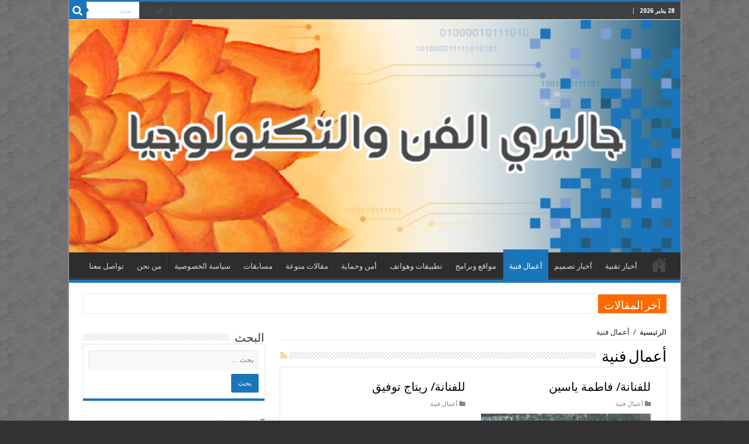

--- FILE ---
content_type: text/html; charset=UTF-8
request_url: https://www.artandtechgallery.com/category/%D8%A3%D8%B9%D9%85%D8%A7%D9%84-%D9%81%D9%86%D9%8A%D8%A9/
body_size: 14638
content:
<!DOCTYPE html>
<html dir="rtl" lang="ar" prefix="og: http://ogp.me/ns#">
<head><!-- Global site tag (gtag.js) - Google Analytics -->
<script async src="https://www.googletagmanager.com/gtag/js?id=UA-158004598-1"></script>
<script>
  window.dataLayer = window.dataLayer || [];
  function gtag(){dataLayer.push(arguments);}
  gtag('js', new Date());

  gtag('config', 'UA-158004598-1');
</script>


<meta charset="UTF-8" />
<link rel="profile" href="https://gmpg.org/xfn/11" />
<link rel="pingback" href="https://www.artandtechgallery.com/xmlrpc.php" />
<meta name='robots' content='index, follow, max-image-preview:large, max-snippet:-1, max-video-preview:-1' />

	<!-- This site is optimized with the Yoast SEO plugin v20.11 - https://yoast.com/wordpress/plugins/seo/ -->
	<title>أعمال فنية Archives - Art and Tech Gallery</title>
	<link rel="canonical" href="https://www.artandtechgallery.com/category/أعمال-فنية/" />
	<link rel="next" href="https://www.artandtechgallery.com/category/%d8%a3%d8%b9%d9%85%d8%a7%d9%84-%d9%81%d9%86%d9%8a%d8%a9/page/2/" />
	<meta property="og:locale" content="ar_AR" />
	<meta property="og:type" content="article" />
	<meta property="og:title" content="أعمال فنية Archives - Art and Tech Gallery" />
	<meta property="og:url" content="https://www.artandtechgallery.com/category/أعمال-فنية/" />
	<meta property="og:site_name" content="Art and Tech Gallery" />
	<meta name="twitter:card" content="summary_large_image" />
	<script type="application/ld+json" class="yoast-schema-graph">{"@context":"https://schema.org","@graph":[{"@type":"CollectionPage","@id":"https://www.artandtechgallery.com/category/%d8%a3%d8%b9%d9%85%d8%a7%d9%84-%d9%81%d9%86%d9%8a%d8%a9/","url":"https://www.artandtechgallery.com/category/%d8%a3%d8%b9%d9%85%d8%a7%d9%84-%d9%81%d9%86%d9%8a%d8%a9/","name":"أعمال فنية Archives - Art and Tech Gallery","isPartOf":{"@id":"https://www.artandtechgallery.com/#website"},"primaryImageOfPage":{"@id":"https://www.artandtechgallery.com/category/%d8%a3%d8%b9%d9%85%d8%a7%d9%84-%d9%81%d9%86%d9%8a%d8%a9/#primaryimage"},"image":{"@id":"https://www.artandtechgallery.com/category/%d8%a3%d8%b9%d9%85%d8%a7%d9%84-%d9%81%d9%86%d9%8a%d8%a9/#primaryimage"},"thumbnailUrl":"https://www.artandtechgallery.com/wp-content/uploads/2023/04/1.jpg","breadcrumb":{"@id":"https://www.artandtechgallery.com/category/%d8%a3%d8%b9%d9%85%d8%a7%d9%84-%d9%81%d9%86%d9%8a%d8%a9/#breadcrumb"},"inLanguage":"ar"},{"@type":"ImageObject","inLanguage":"ar","@id":"https://www.artandtechgallery.com/category/%d8%a3%d8%b9%d9%85%d8%a7%d9%84-%d9%81%d9%86%d9%8a%d8%a9/#primaryimage","url":"https://www.artandtechgallery.com/wp-content/uploads/2023/04/1.jpg","contentUrl":"https://www.artandtechgallery.com/wp-content/uploads/2023/04/1.jpg","width":278,"height":298},{"@type":"BreadcrumbList","@id":"https://www.artandtechgallery.com/category/%d8%a3%d8%b9%d9%85%d8%a7%d9%84-%d9%81%d9%86%d9%8a%d8%a9/#breadcrumb","itemListElement":[{"@type":"ListItem","position":1,"name":"Home","item":"https://www.artandtechgallery.com/"},{"@type":"ListItem","position":2,"name":"أعمال فنية"}]},{"@type":"WebSite","@id":"https://www.artandtechgallery.com/#website","url":"https://www.artandtechgallery.com/","name":"Art and Tech Gallery","description":"Art-and-Tech-Gallery","potentialAction":[{"@type":"SearchAction","target":{"@type":"EntryPoint","urlTemplate":"https://www.artandtechgallery.com/?s={search_term_string}"},"query-input":"required name=search_term_string"}],"inLanguage":"ar"}]}</script>
	<!-- / Yoast SEO plugin. -->


<link rel='dns-prefetch' href='//www.googletagmanager.com' />
<link rel='dns-prefetch' href='//fonts.googleapis.com' />
<link rel="alternate" type="application/rss+xml" title="Art and Tech Gallery &laquo; الخلاصة" href="https://www.artandtechgallery.com/feed/" />
<link rel="alternate" type="application/rss+xml" title="Art and Tech Gallery &laquo; خلاصة التعليقات" href="https://www.artandtechgallery.com/comments/feed/" />
<link rel="alternate" type="application/rss+xml" title="Art and Tech Gallery &laquo; أعمال فنية خلاصة التصنيف" href="https://www.artandtechgallery.com/category/%d8%a3%d8%b9%d9%85%d8%a7%d9%84-%d9%81%d9%86%d9%8a%d8%a9/feed/" />
<script type="text/javascript">
window._wpemojiSettings = {"baseUrl":"https:\/\/s.w.org\/images\/core\/emoji\/14.0.0\/72x72\/","ext":".png","svgUrl":"https:\/\/s.w.org\/images\/core\/emoji\/14.0.0\/svg\/","svgExt":".svg","source":{"concatemoji":"https:\/\/www.artandtechgallery.com\/wp-includes\/js\/wp-emoji-release.min.js"}};
/*! This file is auto-generated */
!function(e,a,t){var n,r,o,i=a.createElement("canvas"),p=i.getContext&&i.getContext("2d");function s(e,t){p.clearRect(0,0,i.width,i.height),p.fillText(e,0,0);e=i.toDataURL();return p.clearRect(0,0,i.width,i.height),p.fillText(t,0,0),e===i.toDataURL()}function c(e){var t=a.createElement("script");t.src=e,t.defer=t.type="text/javascript",a.getElementsByTagName("head")[0].appendChild(t)}for(o=Array("flag","emoji"),t.supports={everything:!0,everythingExceptFlag:!0},r=0;r<o.length;r++)t.supports[o[r]]=function(e){if(p&&p.fillText)switch(p.textBaseline="top",p.font="600 32px Arial",e){case"flag":return s("\ud83c\udff3\ufe0f\u200d\u26a7\ufe0f","\ud83c\udff3\ufe0f\u200b\u26a7\ufe0f")?!1:!s("\ud83c\uddfa\ud83c\uddf3","\ud83c\uddfa\u200b\ud83c\uddf3")&&!s("\ud83c\udff4\udb40\udc67\udb40\udc62\udb40\udc65\udb40\udc6e\udb40\udc67\udb40\udc7f","\ud83c\udff4\u200b\udb40\udc67\u200b\udb40\udc62\u200b\udb40\udc65\u200b\udb40\udc6e\u200b\udb40\udc67\u200b\udb40\udc7f");case"emoji":return!s("\ud83e\udef1\ud83c\udffb\u200d\ud83e\udef2\ud83c\udfff","\ud83e\udef1\ud83c\udffb\u200b\ud83e\udef2\ud83c\udfff")}return!1}(o[r]),t.supports.everything=t.supports.everything&&t.supports[o[r]],"flag"!==o[r]&&(t.supports.everythingExceptFlag=t.supports.everythingExceptFlag&&t.supports[o[r]]);t.supports.everythingExceptFlag=t.supports.everythingExceptFlag&&!t.supports.flag,t.DOMReady=!1,t.readyCallback=function(){t.DOMReady=!0},t.supports.everything||(n=function(){t.readyCallback()},a.addEventListener?(a.addEventListener("DOMContentLoaded",n,!1),e.addEventListener("load",n,!1)):(e.attachEvent("onload",n),a.attachEvent("onreadystatechange",function(){"complete"===a.readyState&&t.readyCallback()})),(e=t.source||{}).concatemoji?c(e.concatemoji):e.wpemoji&&e.twemoji&&(c(e.twemoji),c(e.wpemoji)))}(window,document,window._wpemojiSettings);
</script>
<style type="text/css">
img.wp-smiley,
img.emoji {
	display: inline !important;
	border: none !important;
	box-shadow: none !important;
	height: 1em !important;
	width: 1em !important;
	margin: 0 0.07em !important;
	vertical-align: -0.1em !important;
	background: none !important;
	padding: 0 !important;
}
</style>
	<link rel='stylesheet' id='wp-block-library-rtl-css' href='https://www.artandtechgallery.com/wp-includes/css/dist/block-library/style-rtl.min.css' type='text/css' media='all' />
<link rel='stylesheet' id='classic-theme-styles-css' href='https://www.artandtechgallery.com/wp-includes/css/classic-themes.min.css' type='text/css' media='all' />
<style id='global-styles-inline-css' type='text/css'>
body{--wp--preset--color--black: #000000;--wp--preset--color--cyan-bluish-gray: #abb8c3;--wp--preset--color--white: #ffffff;--wp--preset--color--pale-pink: #f78da7;--wp--preset--color--vivid-red: #cf2e2e;--wp--preset--color--luminous-vivid-orange: #ff6900;--wp--preset--color--luminous-vivid-amber: #fcb900;--wp--preset--color--light-green-cyan: #7bdcb5;--wp--preset--color--vivid-green-cyan: #00d084;--wp--preset--color--pale-cyan-blue: #8ed1fc;--wp--preset--color--vivid-cyan-blue: #0693e3;--wp--preset--color--vivid-purple: #9b51e0;--wp--preset--gradient--vivid-cyan-blue-to-vivid-purple: linear-gradient(135deg,rgba(6,147,227,1) 0%,rgb(155,81,224) 100%);--wp--preset--gradient--light-green-cyan-to-vivid-green-cyan: linear-gradient(135deg,rgb(122,220,180) 0%,rgb(0,208,130) 100%);--wp--preset--gradient--luminous-vivid-amber-to-luminous-vivid-orange: linear-gradient(135deg,rgba(252,185,0,1) 0%,rgba(255,105,0,1) 100%);--wp--preset--gradient--luminous-vivid-orange-to-vivid-red: linear-gradient(135deg,rgba(255,105,0,1) 0%,rgb(207,46,46) 100%);--wp--preset--gradient--very-light-gray-to-cyan-bluish-gray: linear-gradient(135deg,rgb(238,238,238) 0%,rgb(169,184,195) 100%);--wp--preset--gradient--cool-to-warm-spectrum: linear-gradient(135deg,rgb(74,234,220) 0%,rgb(151,120,209) 20%,rgb(207,42,186) 40%,rgb(238,44,130) 60%,rgb(251,105,98) 80%,rgb(254,248,76) 100%);--wp--preset--gradient--blush-light-purple: linear-gradient(135deg,rgb(255,206,236) 0%,rgb(152,150,240) 100%);--wp--preset--gradient--blush-bordeaux: linear-gradient(135deg,rgb(254,205,165) 0%,rgb(254,45,45) 50%,rgb(107,0,62) 100%);--wp--preset--gradient--luminous-dusk: linear-gradient(135deg,rgb(255,203,112) 0%,rgb(199,81,192) 50%,rgb(65,88,208) 100%);--wp--preset--gradient--pale-ocean: linear-gradient(135deg,rgb(255,245,203) 0%,rgb(182,227,212) 50%,rgb(51,167,181) 100%);--wp--preset--gradient--electric-grass: linear-gradient(135deg,rgb(202,248,128) 0%,rgb(113,206,126) 100%);--wp--preset--gradient--midnight: linear-gradient(135deg,rgb(2,3,129) 0%,rgb(40,116,252) 100%);--wp--preset--duotone--dark-grayscale: url('#wp-duotone-dark-grayscale');--wp--preset--duotone--grayscale: url('#wp-duotone-grayscale');--wp--preset--duotone--purple-yellow: url('#wp-duotone-purple-yellow');--wp--preset--duotone--blue-red: url('#wp-duotone-blue-red');--wp--preset--duotone--midnight: url('#wp-duotone-midnight');--wp--preset--duotone--magenta-yellow: url('#wp-duotone-magenta-yellow');--wp--preset--duotone--purple-green: url('#wp-duotone-purple-green');--wp--preset--duotone--blue-orange: url('#wp-duotone-blue-orange');--wp--preset--font-size--small: 13px;--wp--preset--font-size--medium: 20px;--wp--preset--font-size--large: 36px;--wp--preset--font-size--x-large: 42px;--wp--preset--spacing--20: 0.44rem;--wp--preset--spacing--30: 0.67rem;--wp--preset--spacing--40: 1rem;--wp--preset--spacing--50: 1.5rem;--wp--preset--spacing--60: 2.25rem;--wp--preset--spacing--70: 3.38rem;--wp--preset--spacing--80: 5.06rem;--wp--preset--shadow--natural: 6px 6px 9px rgba(0, 0, 0, 0.2);--wp--preset--shadow--deep: 12px 12px 50px rgba(0, 0, 0, 0.4);--wp--preset--shadow--sharp: 6px 6px 0px rgba(0, 0, 0, 0.2);--wp--preset--shadow--outlined: 6px 6px 0px -3px rgba(255, 255, 255, 1), 6px 6px rgba(0, 0, 0, 1);--wp--preset--shadow--crisp: 6px 6px 0px rgba(0, 0, 0, 1);}:where(.is-layout-flex){gap: 0.5em;}body .is-layout-flow > .alignleft{float: left;margin-inline-start: 0;margin-inline-end: 2em;}body .is-layout-flow > .alignright{float: right;margin-inline-start: 2em;margin-inline-end: 0;}body .is-layout-flow > .aligncenter{margin-left: auto !important;margin-right: auto !important;}body .is-layout-constrained > .alignleft{float: left;margin-inline-start: 0;margin-inline-end: 2em;}body .is-layout-constrained > .alignright{float: right;margin-inline-start: 2em;margin-inline-end: 0;}body .is-layout-constrained > .aligncenter{margin-left: auto !important;margin-right: auto !important;}body .is-layout-constrained > :where(:not(.alignleft):not(.alignright):not(.alignfull)){max-width: var(--wp--style--global--content-size);margin-left: auto !important;margin-right: auto !important;}body .is-layout-constrained > .alignwide{max-width: var(--wp--style--global--wide-size);}body .is-layout-flex{display: flex;}body .is-layout-flex{flex-wrap: wrap;align-items: center;}body .is-layout-flex > *{margin: 0;}:where(.wp-block-columns.is-layout-flex){gap: 2em;}.has-black-color{color: var(--wp--preset--color--black) !important;}.has-cyan-bluish-gray-color{color: var(--wp--preset--color--cyan-bluish-gray) !important;}.has-white-color{color: var(--wp--preset--color--white) !important;}.has-pale-pink-color{color: var(--wp--preset--color--pale-pink) !important;}.has-vivid-red-color{color: var(--wp--preset--color--vivid-red) !important;}.has-luminous-vivid-orange-color{color: var(--wp--preset--color--luminous-vivid-orange) !important;}.has-luminous-vivid-amber-color{color: var(--wp--preset--color--luminous-vivid-amber) !important;}.has-light-green-cyan-color{color: var(--wp--preset--color--light-green-cyan) !important;}.has-vivid-green-cyan-color{color: var(--wp--preset--color--vivid-green-cyan) !important;}.has-pale-cyan-blue-color{color: var(--wp--preset--color--pale-cyan-blue) !important;}.has-vivid-cyan-blue-color{color: var(--wp--preset--color--vivid-cyan-blue) !important;}.has-vivid-purple-color{color: var(--wp--preset--color--vivid-purple) !important;}.has-black-background-color{background-color: var(--wp--preset--color--black) !important;}.has-cyan-bluish-gray-background-color{background-color: var(--wp--preset--color--cyan-bluish-gray) !important;}.has-white-background-color{background-color: var(--wp--preset--color--white) !important;}.has-pale-pink-background-color{background-color: var(--wp--preset--color--pale-pink) !important;}.has-vivid-red-background-color{background-color: var(--wp--preset--color--vivid-red) !important;}.has-luminous-vivid-orange-background-color{background-color: var(--wp--preset--color--luminous-vivid-orange) !important;}.has-luminous-vivid-amber-background-color{background-color: var(--wp--preset--color--luminous-vivid-amber) !important;}.has-light-green-cyan-background-color{background-color: var(--wp--preset--color--light-green-cyan) !important;}.has-vivid-green-cyan-background-color{background-color: var(--wp--preset--color--vivid-green-cyan) !important;}.has-pale-cyan-blue-background-color{background-color: var(--wp--preset--color--pale-cyan-blue) !important;}.has-vivid-cyan-blue-background-color{background-color: var(--wp--preset--color--vivid-cyan-blue) !important;}.has-vivid-purple-background-color{background-color: var(--wp--preset--color--vivid-purple) !important;}.has-black-border-color{border-color: var(--wp--preset--color--black) !important;}.has-cyan-bluish-gray-border-color{border-color: var(--wp--preset--color--cyan-bluish-gray) !important;}.has-white-border-color{border-color: var(--wp--preset--color--white) !important;}.has-pale-pink-border-color{border-color: var(--wp--preset--color--pale-pink) !important;}.has-vivid-red-border-color{border-color: var(--wp--preset--color--vivid-red) !important;}.has-luminous-vivid-orange-border-color{border-color: var(--wp--preset--color--luminous-vivid-orange) !important;}.has-luminous-vivid-amber-border-color{border-color: var(--wp--preset--color--luminous-vivid-amber) !important;}.has-light-green-cyan-border-color{border-color: var(--wp--preset--color--light-green-cyan) !important;}.has-vivid-green-cyan-border-color{border-color: var(--wp--preset--color--vivid-green-cyan) !important;}.has-pale-cyan-blue-border-color{border-color: var(--wp--preset--color--pale-cyan-blue) !important;}.has-vivid-cyan-blue-border-color{border-color: var(--wp--preset--color--vivid-cyan-blue) !important;}.has-vivid-purple-border-color{border-color: var(--wp--preset--color--vivid-purple) !important;}.has-vivid-cyan-blue-to-vivid-purple-gradient-background{background: var(--wp--preset--gradient--vivid-cyan-blue-to-vivid-purple) !important;}.has-light-green-cyan-to-vivid-green-cyan-gradient-background{background: var(--wp--preset--gradient--light-green-cyan-to-vivid-green-cyan) !important;}.has-luminous-vivid-amber-to-luminous-vivid-orange-gradient-background{background: var(--wp--preset--gradient--luminous-vivid-amber-to-luminous-vivid-orange) !important;}.has-luminous-vivid-orange-to-vivid-red-gradient-background{background: var(--wp--preset--gradient--luminous-vivid-orange-to-vivid-red) !important;}.has-very-light-gray-to-cyan-bluish-gray-gradient-background{background: var(--wp--preset--gradient--very-light-gray-to-cyan-bluish-gray) !important;}.has-cool-to-warm-spectrum-gradient-background{background: var(--wp--preset--gradient--cool-to-warm-spectrum) !important;}.has-blush-light-purple-gradient-background{background: var(--wp--preset--gradient--blush-light-purple) !important;}.has-blush-bordeaux-gradient-background{background: var(--wp--preset--gradient--blush-bordeaux) !important;}.has-luminous-dusk-gradient-background{background: var(--wp--preset--gradient--luminous-dusk) !important;}.has-pale-ocean-gradient-background{background: var(--wp--preset--gradient--pale-ocean) !important;}.has-electric-grass-gradient-background{background: var(--wp--preset--gradient--electric-grass) !important;}.has-midnight-gradient-background{background: var(--wp--preset--gradient--midnight) !important;}.has-small-font-size{font-size: var(--wp--preset--font-size--small) !important;}.has-medium-font-size{font-size: var(--wp--preset--font-size--medium) !important;}.has-large-font-size{font-size: var(--wp--preset--font-size--large) !important;}.has-x-large-font-size{font-size: var(--wp--preset--font-size--x-large) !important;}
.wp-block-navigation a:where(:not(.wp-element-button)){color: inherit;}
:where(.wp-block-columns.is-layout-flex){gap: 2em;}
.wp-block-pullquote{font-size: 1.5em;line-height: 1.6;}
</style>
<link rel='stylesheet' id='taqyeem-buttons-style-css' href='https://www.artandtechgallery.com/wp-content/plugins/taqyeem-buttons/assets/style.css' type='text/css' media='all' />
<link rel='stylesheet' id='taqyeem-style-css' href='https://www.artandtechgallery.com/wp-content/plugins/taqyeem/style.css' type='text/css' media='all' />
<link rel='stylesheet' id='tie-style-css' href='https://www.artandtechgallery.com/wp-content/themes/sahifa/style.css' type='text/css' media='all' />
<link rel='stylesheet' id='tie-ilightbox-skin-css' href='https://www.artandtechgallery.com/wp-content/themes/sahifa/css/ilightbox/dark-skin/skin.css' type='text/css' media='all' />
<link rel='stylesheet' id='Droid+Sans-css' href='https://fonts.googleapis.com/css?family=Droid+Sans%3Aregular%2C700' type='text/css' media='all' />
<script type='text/javascript' src='https://www.artandtechgallery.com/wp-includes/js/jquery/jquery.min.js' id='jquery-core-js'></script>
<script type='text/javascript' src='https://www.artandtechgallery.com/wp-includes/js/jquery/jquery-migrate.min.js' id='jquery-migrate-js'></script>
<script type='text/javascript' src='https://www.artandtechgallery.com/wp-content/plugins/taqyeem/js/tie.js' id='taqyeem-main-js'></script>

<!-- Google tag (gtag.js) snippet added by Site Kit -->
<!-- Google Analytics snippet added by Site Kit -->
<script type='text/javascript' src='https://www.googletagmanager.com/gtag/js?id=G-MMMY9T3FZ0' id='google_gtagjs-js' async></script>
<script type='text/javascript' id='google_gtagjs-js-after'>
window.dataLayer = window.dataLayer || [];function gtag(){dataLayer.push(arguments);}
gtag("set","linker",{"domains":["www.artandtechgallery.com"]});
gtag("js", new Date());
gtag("set", "developer_id.dZTNiMT", true);
gtag("config", "G-MMMY9T3FZ0");
</script>
<link rel="https://api.w.org/" href="https://www.artandtechgallery.com/wp-json/" /><link rel="alternate" type="application/json" href="https://www.artandtechgallery.com/wp-json/wp/v2/categories/73" /><link rel="EditURI" type="application/rsd+xml" title="RSD" href="https://www.artandtechgallery.com/xmlrpc.php?rsd" />
<link rel="wlwmanifest" type="application/wlwmanifest+xml" href="https://www.artandtechgallery.com/wp-includes/wlwmanifest.xml" />
<link rel="stylesheet" href="https://www.artandtechgallery.com/wp-content/themes/sahifa/rtl.css" type="text/css" media="screen" /><meta name="generator" content="WordPress 6.2.3" />
<meta name="generator" content="Site Kit by Google 1.171.0" /><script type='text/javascript'>
/* <![CDATA[ */
var taqyeem = {"ajaxurl":"https://www.artandtechgallery.com/wp-admin/admin-ajax.php" , "your_rating":"تقييمك:"};
/* ]]> */
</script>

<style type="text/css" media="screen">

</style>
<link rel="shortcut icon" href="https://www.artandtechgallery.com/wp-content/themes/sahifa/favicon.ico" title="Favicon" />
<!--[if IE]>
<script type="text/javascript">jQuery(document).ready(function (){ jQuery(".menu-item").has("ul").children("a").attr("aria-haspopup", "true");});</script>
<![endif]-->
<!--[if lt IE 9]>
<script src="https://www.artandtechgallery.com/wp-content/themes/sahifa/js/html5.js"></script>
<script src="https://www.artandtechgallery.com/wp-content/themes/sahifa/js/selectivizr-min.js"></script>
<![endif]-->
<!--[if IE 9]>
<link rel="stylesheet" type="text/css" media="all" href="https://www.artandtechgallery.com/wp-content/themes/sahifa/css/ie9.css" />
<![endif]-->
<!--[if IE 8]>
<link rel="stylesheet" type="text/css" media="all" href="https://www.artandtechgallery.com/wp-content/themes/sahifa/css/ie8.css" />
<![endif]-->
<!--[if IE 7]>
<link rel="stylesheet" type="text/css" media="all" href="https://www.artandtechgallery.com/wp-content/themes/sahifa/css/ie7.css" />
<![endif]-->


<meta name="viewport" content="width=device-width, initial-scale=1.0" />



<style type="text/css" media="screen">

body{
	font-family: 'Droid Sans';
}


::-moz-selection { background: #ff6a00;}
::selection { background: #ff6a00; }
#main-nav,
.cat-box-content,
#sidebar .widget-container,
.post-listing,
#commentform {
	border-bottom-color: #1b75bb;
}

.search-block .search-button,
#topcontrol,
#main-nav ul li.current-menu-item a,
#main-nav ul li.current-menu-item a:hover,
#main-nav ul li.current_page_parent a,
#main-nav ul li.current_page_parent a:hover,
#main-nav ul li.current-menu-parent a,
#main-nav ul li.current-menu-parent a:hover,
#main-nav ul li.current-page-ancestor a,
#main-nav ul li.current-page-ancestor a:hover,
.pagination span.current,
.share-post span.share-text,
.flex-control-paging li a.flex-active,
.ei-slider-thumbs li.ei-slider-element,
.review-percentage .review-item span span,
.review-final-score,
.button,
a.button,
a.more-link,
#main-content input[type="submit"],
.form-submit #submit,
#login-form .login-button,
.widget-feedburner .feedburner-subscribe,
input[type="submit"],
#buddypress button,
#buddypress a.button,
#buddypress input[type=submit],
#buddypress input[type=reset],
#buddypress ul.button-nav li a,
#buddypress div.generic-button a,
#buddypress .comment-reply-link,
#buddypress div.item-list-tabs ul li a span,
#buddypress div.item-list-tabs ul li.selected a,
#buddypress div.item-list-tabs ul li.current a,
#buddypress #members-directory-form div.item-list-tabs ul li.selected span,
#members-list-options a.selected,
#groups-list-options a.selected,
body.dark-skin #buddypress div.item-list-tabs ul li a span,
body.dark-skin #buddypress div.item-list-tabs ul li.selected a,
body.dark-skin #buddypress div.item-list-tabs ul li.current a,
body.dark-skin #members-list-options a.selected,
body.dark-skin #groups-list-options a.selected,
.search-block-large .search-button,
#featured-posts .flex-next:hover,
#featured-posts .flex-prev:hover,
a.tie-cart span.shooping-count,
.woocommerce span.onsale,
.woocommerce-page span.onsale ,
.woocommerce .widget_price_filter .ui-slider .ui-slider-handle,
.woocommerce-page .widget_price_filter .ui-slider .ui-slider-handle,
#check-also-close,
a.post-slideshow-next,
a.post-slideshow-prev,
.widget_price_filter .ui-slider .ui-slider-handle,
.quantity .minus:hover,
.quantity .plus:hover,
.mejs-container .mejs-controls .mejs-time-rail .mejs-time-current,
#reading-position-indicator  {
	background-color:#1b75bb;
}

::-webkit-scrollbar-thumb{
	background-color:#1b75bb !important;
}

#theme-footer,
#theme-header,
.top-nav ul li.current-menu-item:before,
#main-nav .menu-sub-content ,
#main-nav ul ul,
#check-also-box {
	border-top-color: #1b75bb;
}

.search-block:after {
	border-right-color:#1b75bb;
}

body.rtl .search-block:after {
	border-left-color:#1b75bb;
}

#main-nav ul > li.menu-item-has-children:hover > a:after,
#main-nav ul > li.mega-menu:hover > a:after {
	border-color:transparent transparent #1b75bb;
}

.widget.timeline-posts li a:hover,
.widget.timeline-posts li a:hover span.tie-date {
	color: #1b75bb;
}

.widget.timeline-posts li a:hover span.tie-date:before {
	background: #1b75bb;
	border-color: #1b75bb;
}

#order_review,
#order_review_heading {
	border-color: #1b75bb;
}


body {
	background-color: #333133 !important;
	background-image : url(https://www.artandtechgallery.com/wp-content/themes/sahifa/images/patterns/body-bg6.png);
	background-position: top center;
}

a {
	color: #000000;
}
		
a:hover {
	color: #ff6a00;
}
		
#main-nav ul li a:hover, #main-nav ul li:hover > a, #main-nav ul :hover > a , #main-nav  ul ul li:hover > a, #main-nav  ul ul :hover > a {
	color: #ff6a00;
}
		
.today-date  {
	color: #ffffff;
}
		
.top-nav, .top-nav ul ul {
	background-color:#404040 !important; 
				}


.breaking-news span.breaking-news-title {background: #ff6a00;}

</style>

		<script type="text/javascript">
			/* <![CDATA[ */
				var sf_position = '0';
				var sf_templates = "<a href=\"{search_url_escaped}\">\u0639\u0631\u0636 \u0643\u0644 \u0627\u0644\u0646\u062a\u0627\u0626\u062c<\/a>";
				var sf_input = '.search-live';
				jQuery(document).ready(function(){
					jQuery(sf_input).ajaxyLiveSearch({"expand":false,"searchUrl":"https:\/\/www.artandtechgallery.com\/?s=%s","text":"Search","delay":500,"iwidth":180,"width":315,"ajaxUrl":"https:\/\/www.artandtechgallery.com\/wp-admin\/admin-ajax.php","rtl":0});
					jQuery(".live-search_ajaxy-selective-input").keyup(function() {
						var width = jQuery(this).val().length * 8;
						if(width < 50) {
							width = 50;
						}
						jQuery(this).width(width);
					});
					jQuery(".live-search_ajaxy-selective-search").click(function() {
						jQuery(this).find(".live-search_ajaxy-selective-input").focus();
					});
					jQuery(".live-search_ajaxy-selective-close").click(function() {
						jQuery(this).parent().remove();
					});
				});
			/* ]]> */
		</script>
		<link rel="icon" href="https://www.artandtechgallery.com/wp-content/uploads/2020/02/cropped-1800-1800-1-32x32.jpg" sizes="32x32" />
<link rel="icon" href="https://www.artandtechgallery.com/wp-content/uploads/2020/02/cropped-1800-1800-1-192x192.jpg" sizes="192x192" />
<link rel="apple-touch-icon" href="https://www.artandtechgallery.com/wp-content/uploads/2020/02/cropped-1800-1800-1-180x180.jpg" />
<meta name="msapplication-TileImage" content="https://www.artandtechgallery.com/wp-content/uploads/2020/02/cropped-1800-1800-1-270x270.jpg" />

	
</head>
<body id="top" class="rtl archive category category-73 lazy-enabled">

<div class="wrapper-outer">

	<div class="background-cover"></div>

	<aside id="slide-out">

			<div class="search-mobile">
			<form method="get" id="searchform-mobile" action="https://www.artandtechgallery.com/">
				<button class="search-button" type="submit" value="بحث"><i class="fa fa-search"></i></button>
				<input type="text" id="s-mobile" name="s" title="بحث" value="بحث" onfocus="if (this.value == 'بحث') {this.value = '';}" onblur="if (this.value == '') {this.value = 'بحث';}"  />
			</form>
		</div><!-- .search-mobile /-->
	
			<div class="social-icons">
		<a class="ttip-none" title="Facebook" href="https://www.facebook.com/artandtechgallery" target="_blank"><i class="fa fa-facebook"></i></a><a class="ttip-none" title="Twitter" href="https://twitter.com/arttechgallery" target="_blank"><i class="fa fa-twitter"></i></a><a class="ttip-none" title="instagram" href="https://www.instagram.com/artandtechgallery" target="_blank"><i class="fa fa-instagram"></i></a>
			</div>

	
		<div id="mobile-menu" ></div>
	</aside><!-- #slide-out /-->

		<div id="wrapper" class="boxed-all">
		<div class="inner-wrapper">

		<header id="theme-header" class="theme-header full-logo center-logo">
						<div id="top-nav" class="top-nav">
				<div class="container">

							<span class="today-date">28 يناير 2026</span>
				
						<div class="search-block">
						<form method="get" id="searchform-header" action="https://www.artandtechgallery.com/">
							<button class="search-button" type="submit" value="بحث"><i class="fa fa-search"></i></button>
							<input class="search-live" type="text" id="s-header" name="s" title="بحث" value="بحث" onfocus="if (this.value == 'بحث') {this.value = '';}" onblur="if (this.value == '') {this.value = 'بحث';}"  />
						</form>
					</div><!-- .search-block /-->
			<div class="social-icons">
		<a class="ttip-none" title="Facebook" href="https://www.facebook.com/artandtechgallery" target="_blank"><i class="fa fa-facebook"></i></a><a class="ttip-none" title="Twitter" href="https://twitter.com/arttechgallery" target="_blank"><i class="fa fa-twitter"></i></a><a class="ttip-none" title="instagram" href="https://www.instagram.com/artandtechgallery" target="_blank"><i class="fa fa-instagram"></i></a>
			</div>

	
	
				</div><!-- .container /-->
			</div><!-- .top-menu /-->
			
		<div class="header-content">

					<a id="slide-out-open" class="slide-out-open" href="#"><span></span></a>
		
			<div class="logo">
			<h2>								<a title="Art and Tech Gallery" href="https://www.artandtechgallery.com/">
					<img src="https://artandtechgallery.com/wp-content/uploads/2020/01/FB-c.png" alt="Art and Tech Gallery"  /><strong>Art and Tech Gallery Art-and-Tech-Gallery</strong>
				</a>
			</h2>			</div><!-- .logo /-->
						<div class="clear"></div>

		</div>
													<nav id="main-nav" class="fixed-enabled">
				<div class="container">

				
					<div class="main-menu"><ul id="menu-main-menu" class="menu"><li id="menu-item-1503" class="menu-item menu-item-type-custom menu-item-object-custom menu-item-home menu-item-1503"><a href="https://www.artandtechgallery.com">الرئيسية</a></li>
<li id="menu-item-1561" class="menu-item menu-item-type-taxonomy menu-item-object-category menu-item-1561"><a href="https://www.artandtechgallery.com/category/%d8%a3%d8%ae%d8%a8%d8%a7%d8%b1-%d8%aa%d9%82%d9%86%d9%8a%d8%a9/">أخبار تقنية</a></li>
<li id="menu-item-1563" class="menu-item menu-item-type-taxonomy menu-item-object-category menu-item-1563"><a href="https://www.artandtechgallery.com/category/%d8%a3%d8%ae%d8%a8%d8%a7%d8%b1-%d8%aa%d8%b5%d9%85%d9%8a%d9%85/">أخبار تصميم</a></li>
<li id="menu-item-1565" class="menu-item menu-item-type-taxonomy menu-item-object-category current-menu-item menu-item-1565"><a href="https://www.artandtechgallery.com/category/%d8%a3%d8%b9%d9%85%d8%a7%d9%84-%d9%81%d9%86%d9%8a%d8%a9/">أعمال فنية</a></li>
<li id="menu-item-1568" class="menu-item menu-item-type-taxonomy menu-item-object-category menu-item-1568"><a href="https://www.artandtechgallery.com/category/%d9%85%d9%88%d8%a7%d9%82%d8%b9-%d9%88%d8%a8%d8%b1%d8%a7%d9%85%d8%ac/">مواقع وبرامج</a></li>
<li id="menu-item-1564" class="menu-item menu-item-type-taxonomy menu-item-object-category menu-item-1564"><a href="https://www.artandtechgallery.com/category/%d8%aa%d8%b7%d8%a8%d9%8a%d9%82%d8%a7%d8%aa-%d9%88%d9%87%d9%88%d8%a7%d8%aa%d9%81/">تطبيقات وهواتف</a></li>
<li id="menu-item-1562" class="menu-item menu-item-type-taxonomy menu-item-object-category menu-item-1562"><a href="https://www.artandtechgallery.com/category/%d8%a3%d9%85%d9%86_%d9%88%d8%ad%d9%85%d8%a7%d9%8a%d8%a9/">أمن وحماية</a></li>
<li id="menu-item-1567" class="menu-item menu-item-type-taxonomy menu-item-object-category menu-item-1567"><a href="https://www.artandtechgallery.com/category/%d9%85%d9%82%d8%a7%d9%84%d8%a7%d8%aa-%d9%85%d9%86%d9%88%d8%b9%d8%a9/">مقالات منوعة</a></li>
<li id="menu-item-1566" class="menu-item menu-item-type-taxonomy menu-item-object-category menu-item-1566"><a href="https://www.artandtechgallery.com/category/%d9%85%d8%b3%d8%a7%d8%a8%d9%82%d8%a7%d8%aa/">مسابقات</a></li>
<li id="menu-item-1571" class="menu-item menu-item-type-post_type menu-item-object-page menu-item-1571"><a href="https://www.artandtechgallery.com/%d8%b3%d9%8a%d8%a7%d8%b3%d8%a9-%d8%a7%d9%84%d8%ae%d8%b5%d9%88%d8%b5%d9%8a%d8%a9-2/">سياسة الخصوصية</a></li>
<li id="menu-item-1570" class="menu-item menu-item-type-post_type menu-item-object-page menu-item-1570"><a href="https://www.artandtechgallery.com/%d9%85%d9%86-%d9%86%d8%ad%d9%86/">من نحن</a></li>
<li id="menu-item-1569" class="menu-item menu-item-type-post_type menu-item-object-page menu-item-1569"><a href="https://www.artandtechgallery.com/%d8%a5%d8%aa%d8%b5%d9%84-%d8%a8%d9%86%d8%a7/">تواصل معنا</a></li>
</ul></div>					
					
				</div>
			</nav><!-- .main-nav /-->
					</header><!-- #header /-->

		
	<div class="clear"></div>
	<div id="breaking-news" class="breaking-news">
		<span class="breaking-news-title"><i class="fa fa-bolt"></i> <span>آخر المقالات</span></span>
		
					<ul>
					<li><a href="https://www.artandtechgallery.com/%d9%88%d8%ad%d8%b4-%d8%a7%d9%84%d8%b3%d8%a8%d8%a7%d9%82-%d8%aa%d9%82%d9%86%d9%8a%d8%a9-%d8%ac%d8%af%d9%8a%d8%af%d8%a9-%d8%aa%d8%b3%d9%85%d8%ad-%d8%a8%d8%b4%d8%ad%d9%86-%d8%b3%d9%8a%d8%a7%d8%b1/" title="&#8220;وحش السباق&#8221;.. تقنية جديدة تسمح بشحن سيارة كهربائية بالكامل في أقل من أربع دقائق">&#8220;وحش السباق&#8221;.. تقنية جديدة تسمح بشحن سيارة كهربائية بالكامل في أقل من أربع دقائق</a></li>
					<li><a href="https://www.artandtechgallery.com/%d9%84%d8%ac%d9%86%d8%a9-%d8%a7%d9%84%d8%aa%d8%ac%d8%a7%d8%b1%d8%a9-%d8%a7%d9%84%d9%81%d9%8a%d8%af%d8%b1%d8%a7%d9%84%d9%8a%d8%a9-%d8%aa%d8%ad%d9%82%d9%82-%d9%85%d8%b9-%d8%a3%d9%88%d8%a8%d9%86-%d8%a5/" title="لجنة التجارة الفيدرالية تحقق مع &#8220;أوبن إيه آي&#8221; حول أضرار &#8220;تشات جي بي تي&#8221;">لجنة التجارة الفيدرالية تحقق مع &#8220;أوبن إيه آي&#8221; حول أضرار &#8220;تشات جي بي تي&#8221;</a></li>
					<li><a href="https://www.artandtechgallery.com/%d8%a3%d9%87%d9%85-5-%d8%a3%d8%b4%d9%8a%d8%a7%d8%a1-%d9%8a%d8%ac%d8%a8-%d8%a3%d9%86-%d8%aa%d9%81%d8%b9%d9%84%d9%87%d8%a7-%d8%a8%d8%b9%d8%af-%d8%b4%d8%b1%d8%a7%d8%a1-%d9%84%d8%a7%d8%a8-%d8%aa%d9%88/" title="أهم 5 أشياء يجب أن تفعلها بعد شراء لاب توب جديد">أهم 5 أشياء يجب أن تفعلها بعد شراء لاب توب جديد</a></li>
					<li><a href="https://www.artandtechgallery.com/%d9%84%d8%aa%d9%82%d9%84%d9%8a%d9%84-%d8%a7%d9%84%d8%a7%d8%b9%d8%aa%d9%85%d8%a7%d8%af-%d8%b9%d9%84%d9%89-%d8%b3%d8%a7%d9%85%d8%b3%d9%88%d9%86%d8%ac-%d8%a2%d8%a8%d9%84-%d8%aa%d8%a8%d8%af%d8%a3-%d9%81/" title="لتقليل الاعتماد على سامسونج: آبل تبدأ في تصنيع شاشات MicroLED لـ آيفون">لتقليل الاعتماد على سامسونج: آبل تبدأ في تصنيع شاشات MicroLED لـ آيفون</a></li>
					<li><a href="https://www.artandtechgallery.com/%d8%a8%d8%b9%d8%af-28-%d8%b9%d8%a7%d9%85%d8%a7%d9%8b-%d9%88%d9%8a%d9%86%d8%af%d9%88%d8%b2-11-%d9%8a%d8%af%d8%b9%d9%85-%d8%a3%d8%ae%d9%8a%d8%b1%d8%a7%d9%8b-%d8%a7%d8%b3%d8%aa%d8%ae%d8%b1%d8%a7%d8%ac/" title="بعد 28 عاماً: ويندوز 11 يدعم أخيراً استخراج ملفات RAR.. وداعاً Winrar!">بعد 28 عاماً: ويندوز 11 يدعم أخيراً استخراج ملفات RAR.. وداعاً Winrar!</a></li>
					<li><a href="https://www.artandtechgallery.com/%d8%b1%d9%88%d8%a8%d9%88%d8%aa-%d8%a7%d9%84%d8%af%d8%b1%d8%af%d8%b4%d8%a9-chatgpt-%d9%8a%d9%85%d9%83%d9%86%d9%87-%d8%a7%d9%84%d8%aa%d9%86%d8%a8%d8%a4-%d8%a8%d8%ad%d8%b1%d9%83%d8%a9-%d8%a7%d9%84%d8%a3/" title="روبوت الدردشة ChatGPT يمكنه التنبؤ بحركة الأسهم والأسواق المالية">روبوت الدردشة ChatGPT يمكنه التنبؤ بحركة الأسهم والأسواق المالية</a></li>
					<li><a href="https://www.artandtechgallery.com/%d9%83%d9%8a%d9%81%d9%8a%d8%a9-%d8%aa%d9%86%d8%b8%d9%8a%d9%81-%d8%ac%d9%87%d8%a7%d8%b2-%d8%a7%d9%84%d9%83%d9%85%d8%a8%d9%8a%d9%88%d8%aa%d8%b1-%d9%88%d8%aa%d8%b3%d8%b1%d9%8a%d8%b9%d9%87-%d8%a8%d8%af/" title="كيفية تنظيف جهاز الكمبيوتر وتسريعه بدون برامج أو فورمات">كيفية تنظيف جهاز الكمبيوتر وتسريعه بدون برامج أو فورمات</a></li>
					<li><a href="https://www.artandtechgallery.com/%d8%aa%d9%85-%d8%a5%d8%b7%d9%84%d8%a7%d9%82-samsung-galaxy-a24-%d8%b1%d8%b3%d9%85%d9%8a%d8%a7-%d8%a8%d9%83%d8%a7%d9%85%d9%8a%d8%b1%d8%a7-%d9%85%d9%85%d8%aa%d8%a7%d8%b2%d8%a9-%d9%88%d8%a8%d8%b7%d8%a7/" title="تم إطلاق Samsung Galaxy A24 رسميا بكاميرا ممتازة وبطارية قوية بسعر إقتصادي">تم إطلاق Samsung Galaxy A24 رسميا بكاميرا ممتازة وبطارية قوية بسعر إقتصادي</a></li>
					<li><a href="https://www.artandtechgallery.com/%d8%a3%d8%a8%d8%b1%d8%b2-%d8%a7%d9%84%d8%aa%d8%b7%d8%a8%d9%8a%d9%82%d8%a7%d8%aa-%d9%84%d8%aa%d8%b9%d9%84%d9%8a%d9%85-%d8%a7%d9%84%d8%b1%d9%8a%d8%a7%d8%b6%d9%8a%d8%a7%d8%aa-%d9%84%d9%84%d8%a3%d8%b7/" title="أبرز التطبيقات لتعليم الرياضيات للأطفال">أبرز التطبيقات لتعليم الرياضيات للأطفال</a></li>
					<li><a href="https://www.artandtechgallery.com/%d9%83%d9%8a%d9%81%d9%8a%d8%a9-%d8%a7%d9%84%d8%aa%d9%82%d8%a7%d8%b7-%d8%a7%d9%84%d8%b5%d9%88%d8%b1-%d8%a8%d8%a7%d8%b3%d8%aa%d8%ae%d8%af%d8%a7%d9%85-%d8%b5%d9%88%d8%aa%d9%83-%d9%81%d9%8a-%d9%87%d9%88/" title="كيفية التقاط الصور باستخدام صوتك في هواتف سامسونج">كيفية التقاط الصور باستخدام صوتك في هواتف سامسونج</a></li>
					</ul>
					
		
		<script type="text/javascript">
			jQuery(document).ready(function(){
								createTicker(); 
							});
			                                                 
			function rotateTicker(){                                   
				if( i == tickerItems.length ){ i = 0; }                                                         
				tickerText = tickerItems[i];                              
				c = 0;                                                    
				typetext();                                               
				setTimeout( "rotateTicker()", 3500 );                     
				i++;                                                      
			}                                                           
					</script>
	</div> <!-- .breaking-news -->

	
	<div id="main-content" class="container sidebar-left">

	<div class="content">
	
	<div xmlns:v="http://rdf.data-vocabulary.org/#"  id="crumbs"><span typeof="v:Breadcrumb"><a rel="v:url" property="v:title" class="crumbs-home" href="https://www.artandtechgallery.com">الرئيسية</a></span> <span class="delimiter">/</span> <span class="current">أعمال فنية</span></div>	
			
		<div class="page-head">
		
			<h1 class="page-title">
				أعمال فنية			</h1>
			
						<a class="rss-cat-icon ttip" title="الإشتراك في الخلاصات" href="https://www.artandtechgallery.com/category/%d8%a3%d8%b9%d9%85%d8%a7%d9%84-%d9%81%d9%86%d9%8a%d8%a9/feed/"><i class="fa fa-rss"></i></a>
						
			<div class="stripe-line"></div>

					</div>
		
				
				
		
<div class="post-listing archive-box masonry-grid" id="masonry-grid">


	<article class="item-list">
	
		<h2 class="post-box-title">
			<a href="https://www.artandtechgallery.com/%d9%84%d9%84%d9%81%d9%86%d8%a7%d9%86%d8%a9-%d9%81%d8%a7%d8%b7%d9%85%d8%a9-%d9%8a%d8%a7%d8%b3%d9%8a%d9%86/">للفنانة/ فاطمة ياسين</a>
		</h2>
		
		<p class="post-meta">
	
		
		
	<span class="post-cats"><i class="fa fa-folder"></i><a href="https://www.artandtechgallery.com/category/%d8%a3%d8%b9%d9%85%d8%a7%d9%84-%d9%81%d9%86%d9%8a%d8%a9/" rel="category tag">أعمال فنية</a></span>
	
</p>
					

		
			
		
		<div class="post-thumbnail">
			<a href="https://www.artandtechgallery.com/%d9%84%d9%84%d9%81%d9%86%d8%a7%d9%86%d8%a9-%d9%81%d8%a7%d8%b7%d9%85%d8%a9-%d9%8a%d8%a7%d8%b3%d9%8a%d9%86/">
				<img width="191" height="205" src="https://www.artandtechgallery.com/wp-content/uploads/2023/04/1.jpg" class="attachment-tie-large size-tie-large wp-post-image" alt="" decoding="async" />				<span class="fa overlay-icon"></span>
			</a>
		</div><!-- post-thumbnail /-->
		
					
		<div class="entry">
			<p></p>
			<a class="more-link" href="https://www.artandtechgallery.com/%d9%84%d9%84%d9%81%d9%86%d8%a7%d9%86%d8%a9-%d9%81%d8%a7%d8%b7%d9%85%d8%a9-%d9%8a%d8%a7%d8%b3%d9%8a%d9%86/">أكمل القراءة &raquo;</a>
		</div>

				
		<div class="clear"></div>
	</article><!-- .item-list -->
	

	<article class="item-list">
	
		<h2 class="post-box-title">
			<a href="https://www.artandtechgallery.com/%d9%84%d9%84%d9%81%d9%86%d8%a7%d9%86%d8%a9-%d8%b1%d9%8a%d8%aa%d8%a7%d8%ac-%d8%aa%d9%88%d9%81%d9%8a%d9%82-7/">للفنانة/ ريتاج توفيق</a>
		</h2>
		
		<p class="post-meta">
	
		
		
	<span class="post-cats"><i class="fa fa-folder"></i><a href="https://www.artandtechgallery.com/category/%d8%a3%d8%b9%d9%85%d8%a7%d9%84-%d9%81%d9%86%d9%8a%d8%a9/" rel="category tag">أعمال فنية</a></span>
	
</p>
					

		
			
		
		<div class="post-thumbnail">
			<a href="https://www.artandtechgallery.com/%d9%84%d9%84%d9%81%d9%86%d8%a7%d9%86%d8%a9-%d8%b1%d9%8a%d8%aa%d8%a7%d8%ac-%d8%aa%d9%88%d9%81%d9%8a%d9%82-7/">
				<img width="205" height="205" src="https://www.artandtechgallery.com/wp-content/uploads/2023/03/346.png" class="attachment-tie-large size-tie-large wp-post-image" alt="" decoding="async" loading="lazy" />				<span class="fa overlay-icon"></span>
			</a>
		</div><!-- post-thumbnail /-->
		
					
		<div class="entry">
			<p></p>
			<a class="more-link" href="https://www.artandtechgallery.com/%d9%84%d9%84%d9%81%d9%86%d8%a7%d9%86%d8%a9-%d8%b1%d9%8a%d8%aa%d8%a7%d8%ac-%d8%aa%d9%88%d9%81%d9%8a%d9%82-7/">أكمل القراءة &raquo;</a>
		</div>

				
		<div class="clear"></div>
	</article><!-- .item-list -->
	

	<article class="item-list">
	
		<h2 class="post-box-title">
			<a href="https://www.artandtechgallery.com/%d9%84%d9%84%d9%81%d9%86%d8%a7%d9%86%d8%a9-%d9%86%d9%88%d8%b1%d8%a7-%d9%85%d8%ae%d8%aa%d8%a7%d8%b1-8/">للفنانة/ نورا مختار</a>
		</h2>
		
		<p class="post-meta">
	
		
		
	<span class="post-cats"><i class="fa fa-folder"></i><a href="https://www.artandtechgallery.com/category/%d8%a3%d8%b9%d9%85%d8%a7%d9%84-%d9%81%d9%86%d9%8a%d8%a9/" rel="category tag">أعمال فنية</a></span>
	
</p>
					

		
			
		
		<div class="post-thumbnail">
			<a href="https://www.artandtechgallery.com/%d9%84%d9%84%d9%81%d9%86%d8%a7%d9%86%d8%a9-%d9%86%d9%88%d8%b1%d8%a7-%d9%85%d8%ae%d8%aa%d8%a7%d8%b1-8/">
				<img width="145" height="205" src="https://www.artandtechgallery.com/wp-content/uploads/2023/03/7--scaled.jpg" class="attachment-tie-large size-tie-large wp-post-image" alt="" decoding="async" loading="lazy" />				<span class="fa overlay-icon"></span>
			</a>
		</div><!-- post-thumbnail /-->
		
					
		<div class="entry">
			<p></p>
			<a class="more-link" href="https://www.artandtechgallery.com/%d9%84%d9%84%d9%81%d9%86%d8%a7%d9%86%d8%a9-%d9%86%d9%88%d8%b1%d8%a7-%d9%85%d8%ae%d8%aa%d8%a7%d8%b1-8/">أكمل القراءة &raquo;</a>
		</div>

				
		<div class="clear"></div>
	</article><!-- .item-list -->
	

	<article class="item-list">
	
		<h2 class="post-box-title">
			<a href="https://www.artandtechgallery.com/%d9%84%d9%84%d9%81%d9%86%d8%a7%d9%86%d8%a9-%d9%86%d9%88%d8%b1%d8%a7-%d9%85%d8%ae%d8%aa%d8%a7%d8%b1-7/">للفنانة/ نورا مختار</a>
		</h2>
		
		<p class="post-meta">
	
		
		
	<span class="post-cats"><i class="fa fa-folder"></i><a href="https://www.artandtechgallery.com/category/%d8%a3%d8%b9%d9%85%d8%a7%d9%84-%d9%81%d9%86%d9%8a%d8%a9/" rel="category tag">أعمال فنية</a></span>
	
</p>
					

		
			
		
		<div class="post-thumbnail">
			<a href="https://www.artandtechgallery.com/%d9%84%d9%84%d9%81%d9%86%d8%a7%d9%86%d8%a9-%d9%86%d9%88%d8%b1%d8%a7-%d9%85%d8%ae%d8%aa%d8%a7%d8%b1-7/">
				<img width="205" height="205" src="https://www.artandtechgallery.com/wp-content/uploads/2023/02/2-.jpg" class="attachment-tie-large size-tie-large wp-post-image" alt="" decoding="async" loading="lazy" />				<span class="fa overlay-icon"></span>
			</a>
		</div><!-- post-thumbnail /-->
		
					
		<div class="entry">
			<p></p>
			<a class="more-link" href="https://www.artandtechgallery.com/%d9%84%d9%84%d9%81%d9%86%d8%a7%d9%86%d8%a9-%d9%86%d9%88%d8%b1%d8%a7-%d9%85%d8%ae%d8%aa%d8%a7%d8%b1-7/">أكمل القراءة &raquo;</a>
		</div>

				
		<div class="clear"></div>
	</article><!-- .item-list -->
	

	<article class="item-list">
	
		<h2 class="post-box-title">
			<a href="https://www.artandtechgallery.com/%d9%84%d9%84%d9%81%d9%86%d8%a7%d9%86%d8%a9-%d9%86%d9%88%d8%b1%d8%a7-%d9%85%d8%ae%d8%aa%d8%a7%d8%b1-6/">للفنانة/ نورا مختار</a>
		</h2>
		
		<p class="post-meta">
	
		
		
	<span class="post-cats"><i class="fa fa-folder"></i><a href="https://www.artandtechgallery.com/category/%d8%a3%d8%b9%d9%85%d8%a7%d9%84-%d9%81%d9%86%d9%8a%d8%a9/" rel="category tag">أعمال فنية</a></span>
	
</p>
					

		
			
		
		<div class="post-thumbnail">
			<a href="https://www.artandtechgallery.com/%d9%84%d9%84%d9%81%d9%86%d8%a7%d9%86%d8%a9-%d9%86%d9%88%d8%b1%d8%a7-%d9%85%d8%ae%d8%aa%d8%a7%d8%b1-6/">
				<img width="205" height="205" src="https://www.artandtechgallery.com/wp-content/uploads/2023/01/9799987-1.jpg" class="attachment-tie-large size-tie-large wp-post-image" alt="" decoding="async" loading="lazy" />				<span class="fa overlay-icon"></span>
			</a>
		</div><!-- post-thumbnail /-->
		
					
		<div class="entry">
			<p></p>
			<a class="more-link" href="https://www.artandtechgallery.com/%d9%84%d9%84%d9%81%d9%86%d8%a7%d9%86%d8%a9-%d9%86%d9%88%d8%b1%d8%a7-%d9%85%d8%ae%d8%aa%d8%a7%d8%b1-6/">أكمل القراءة &raquo;</a>
		</div>

				
		<div class="clear"></div>
	</article><!-- .item-list -->
	

	<article class="item-list">
	
		<h2 class="post-box-title">
			<a href="https://www.artandtechgallery.com/%d9%84%d9%84%d9%81%d9%86%d8%a7%d9%86-%d8%b9%d9%84%d9%8a-%d8%a7%d9%84%d8%b9%d9%85%d8%a7%d8%b1%d9%8a-2/">للفنان/ علي العماري</a>
		</h2>
		
		<p class="post-meta">
	
		
		
	<span class="post-cats"><i class="fa fa-folder"></i><a href="https://www.artandtechgallery.com/category/%d8%a3%d8%b9%d9%85%d8%a7%d9%84-%d9%81%d9%86%d9%8a%d8%a9/" rel="category tag">أعمال فنية</a></span>
	
</p>
					

		
			
		
		<div class="post-thumbnail">
			<a href="https://www.artandtechgallery.com/%d9%84%d9%84%d9%81%d9%86%d8%a7%d9%86-%d8%b9%d9%84%d9%8a-%d8%a7%d9%84%d8%b9%d9%85%d8%a7%d8%b1%d9%8a-2/">
				<img width="280" height="205" src="https://www.artandtechgallery.com/wp-content/uploads/2023/01/4-280x205.jpg" class="attachment-tie-large size-tie-large wp-post-image" alt="" decoding="async" loading="lazy" />				<span class="fa overlay-icon"></span>
			</a>
		</div><!-- post-thumbnail /-->
		
					
		<div class="entry">
			<p></p>
			<a class="more-link" href="https://www.artandtechgallery.com/%d9%84%d9%84%d9%81%d9%86%d8%a7%d9%86-%d8%b9%d9%84%d9%8a-%d8%a7%d9%84%d8%b9%d9%85%d8%a7%d8%b1%d9%8a-2/">أكمل القراءة &raquo;</a>
		</div>

				
		<div class="clear"></div>
	</article><!-- .item-list -->
	

	<article class="item-list">
	
		<h2 class="post-box-title">
			<a href="https://www.artandtechgallery.com/%d9%84%d9%84%d9%81%d9%86%d8%a7%d9%86-%d8%b9%d8%a8%d8%af-%d8%a7%d9%84%d8%ad%d8%a7%d9%81%d8%b8-%d9%85%d8%ad%d9%85%d8%af-%d8%b9%d8%a8%d8%af-%d8%a7%d9%84%d8%ad%d8%a7%d9%81%d8%b8-10/">للفنان/ عبد الحافظ محمد عبد الحافظ</a>
		</h2>
		
		<p class="post-meta">
	
		
		
	<span class="post-cats"><i class="fa fa-folder"></i><a href="https://www.artandtechgallery.com/category/%d8%a3%d8%b9%d9%85%d8%a7%d9%84-%d9%81%d9%86%d9%8a%d8%a9/" rel="category tag">أعمال فنية</a></span>
	
</p>
					

		
			
		
		<div class="post-thumbnail">
			<a href="https://www.artandtechgallery.com/%d9%84%d9%84%d9%81%d9%86%d8%a7%d9%86-%d8%b9%d8%a8%d8%af-%d8%a7%d9%84%d8%ad%d8%a7%d9%81%d8%b8-%d9%85%d8%ad%d9%85%d8%af-%d8%b9%d8%a8%d8%af-%d8%a7%d9%84%d8%ad%d8%a7%d9%81%d8%b8-10/">
				<img width="142" height="205" src="https://www.artandtechgallery.com/wp-content/uploads/2023/01/7.jpg" class="attachment-tie-large size-tie-large wp-post-image" alt="" decoding="async" loading="lazy" />				<span class="fa overlay-icon"></span>
			</a>
		</div><!-- post-thumbnail /-->
		
					
		<div class="entry">
			<p></p>
			<a class="more-link" href="https://www.artandtechgallery.com/%d9%84%d9%84%d9%81%d9%86%d8%a7%d9%86-%d8%b9%d8%a8%d8%af-%d8%a7%d9%84%d8%ad%d8%a7%d9%81%d8%b8-%d9%85%d8%ad%d9%85%d8%af-%d8%b9%d8%a8%d8%af-%d8%a7%d9%84%d8%ad%d8%a7%d9%81%d8%b8-10/">أكمل القراءة &raquo;</a>
		</div>

				
		<div class="clear"></div>
	</article><!-- .item-list -->
	

	<article class="item-list">
	
		<h2 class="post-box-title">
			<a href="https://www.artandtechgallery.com/%d9%84%d9%84%d9%81%d9%86%d8%a7%d9%86-%d9%86%d8%b3%d9%8a%d9%85-%d9%86%d8%b5%d8%b1%d8%a7%d9%84%d9%84%d9%87-2/">للفنان/ نسيم نصرالله</a>
		</h2>
		
		<p class="post-meta">
	
		
		
	<span class="post-cats"><i class="fa fa-folder"></i><a href="https://www.artandtechgallery.com/category/%d8%a3%d8%b9%d9%85%d8%a7%d9%84-%d9%81%d9%86%d9%8a%d8%a9/" rel="category tag">أعمال فنية</a></span>
	
</p>
					

		
			
		
		<div class="post-thumbnail">
			<a href="https://www.artandtechgallery.com/%d9%84%d9%84%d9%81%d9%86%d8%a7%d9%86-%d9%86%d8%b3%d9%8a%d9%85-%d9%86%d8%b5%d8%b1%d8%a7%d9%84%d9%84%d9%87-2/">
				<img width="273" height="205" src="https://www.artandtechgallery.com/wp-content/uploads/2023/01/1.jpg" class="attachment-tie-large size-tie-large wp-post-image" alt="" decoding="async" loading="lazy" />				<span class="fa overlay-icon"></span>
			</a>
		</div><!-- post-thumbnail /-->
		
					
		<div class="entry">
			<p></p>
			<a class="more-link" href="https://www.artandtechgallery.com/%d9%84%d9%84%d9%81%d9%86%d8%a7%d9%86-%d9%86%d8%b3%d9%8a%d9%85-%d9%86%d8%b5%d8%b1%d8%a7%d9%84%d9%84%d9%87-2/">أكمل القراءة &raquo;</a>
		</div>

				
		<div class="clear"></div>
	</article><!-- .item-list -->
	

	<article class="item-list">
	
		<h2 class="post-box-title">
			<a href="https://www.artandtechgallery.com/%d9%84%d9%84%d9%81%d9%86%d8%a7%d9%86%d8%a9-%d8%b1%d9%8a%d8%aa%d8%a7%d8%ac-%d8%aa%d9%88%d9%81%d9%8a%d9%82-6/">للفنانة/ ريتاج توفيق</a>
		</h2>
		
		<p class="post-meta">
	
		
		
	<span class="post-cats"><i class="fa fa-folder"></i><a href="https://www.artandtechgallery.com/category/%d8%a3%d8%b9%d9%85%d8%a7%d9%84-%d9%81%d9%86%d9%8a%d8%a9/" rel="category tag">أعمال فنية</a></span>
	
</p>
					

		
			
		
		<div class="post-thumbnail">
			<a href="https://www.artandtechgallery.com/%d9%84%d9%84%d9%81%d9%86%d8%a7%d9%86%d8%a9-%d8%b1%d9%8a%d8%aa%d8%a7%d8%ac-%d8%aa%d9%88%d9%81%d9%8a%d9%82-6/">
				<img width="310" height="205" src="https://www.artandtechgallery.com/wp-content/uploads/2022/12/مركب-نهائي-310x205.png" class="attachment-tie-large size-tie-large wp-post-image" alt="" decoding="async" loading="lazy" />				<span class="fa overlay-icon"></span>
			</a>
		</div><!-- post-thumbnail /-->
		
					
		<div class="entry">
			<p></p>
			<a class="more-link" href="https://www.artandtechgallery.com/%d9%84%d9%84%d9%81%d9%86%d8%a7%d9%86%d8%a9-%d8%b1%d9%8a%d8%aa%d8%a7%d8%ac-%d8%aa%d9%88%d9%81%d9%8a%d9%82-6/">أكمل القراءة &raquo;</a>
		</div>

				
		<div class="clear"></div>
	</article><!-- .item-list -->
	

	<article class="item-list">
	
		<h2 class="post-box-title">
			<a href="https://www.artandtechgallery.com/%d9%84%d9%84%d9%81%d9%86%d8%a7%d9%86%d8%a9-%d9%86%d9%88%d8%b1%d8%a7-%d9%85%d8%ae%d8%aa%d8%a7%d8%b1-5/">للفنانة/ نورا مختار</a>
		</h2>
		
		<p class="post-meta">
	
		
		
	<span class="post-cats"><i class="fa fa-folder"></i><a href="https://www.artandtechgallery.com/category/%d8%a3%d8%b9%d9%85%d8%a7%d9%84-%d9%81%d9%86%d9%8a%d8%a9/" rel="category tag">أعمال فنية</a></span>
	
</p>
					

		
			
		
		<div class="post-thumbnail">
			<a href="https://www.artandtechgallery.com/%d9%84%d9%84%d9%81%d9%86%d8%a7%d9%86%d8%a9-%d9%86%d9%88%d8%b1%d8%a7-%d9%85%d8%ae%d8%aa%d8%a7%d8%b1-5/">
				<img width="205" height="205" src="https://www.artandtechgallery.com/wp-content/uploads/2022/10/21-.jpg" class="attachment-tie-large size-tie-large wp-post-image" alt="" decoding="async" loading="lazy" />				<span class="fa overlay-icon"></span>
			</a>
		</div><!-- post-thumbnail /-->
		
					
		<div class="entry">
			<p></p>
			<a class="more-link" href="https://www.artandtechgallery.com/%d9%84%d9%84%d9%81%d9%86%d8%a7%d9%86%d8%a9-%d9%86%d9%88%d8%b1%d8%a7-%d9%85%d8%ae%d8%aa%d8%a7%d8%b1-5/">أكمل القراءة &raquo;</a>
		</div>

				
		<div class="clear"></div>
	</article><!-- .item-list -->
	
</div>
	<script>
		jQuery(document).ready(function() {
									
				jQuery.Isotope.prototype._positionAbs = function( x, y ) {
				  return { right: x, top: y };
				};
				var transforms = false;
					
					
			var $container = jQuery('#masonry-grid.post-listing');

			jQuery($container).imagesLoaded(function() {
				$container.isotope({
					itemSelector : '.item-list',
					resizable: false,
					transformsEnabled: transforms,
					animationOptions: {
						duration: 400,
						easing: 'swing',
						queue: false
					},
					masonry: {}
				});
			});
			
			/* Events on Window resize */
			jQuery(window).smartresize(function(){
				$container.isotope();
			});
		
		});
	</script>
		
			<div class="pagination">
		<span class="pages">صفحة 1 من 13</span><span class="current">1</span><a href="https://www.artandtechgallery.com/category/%D8%A3%D8%B9%D9%85%D8%A7%D9%84-%D9%81%D9%86%D9%8A%D8%A9/page/2/" class="page" title="2">2</a><a href="https://www.artandtechgallery.com/category/%D8%A3%D8%B9%D9%85%D8%A7%D9%84-%D9%81%D9%86%D9%8A%D8%A9/page/3/" class="page" title="3">3</a><a href="https://www.artandtechgallery.com/category/%D8%A3%D8%B9%D9%85%D8%A7%D9%84-%D9%81%D9%86%D9%8A%D8%A9/page/4/" class="page" title="4">4</a><a href="https://www.artandtechgallery.com/category/%D8%A3%D8%B9%D9%85%D8%A7%D9%84-%D9%81%D9%86%D9%8A%D8%A9/page/5/" class="page" title="5">5</a>					<span id="tie-next-page">
					<a href="https://www.artandtechgallery.com/category/%D8%A3%D8%B9%D9%85%D8%A7%D9%84-%D9%81%D9%86%D9%8A%D8%A9/page/2/" >&raquo;</a>					</span>
					<a href="https://www.artandtechgallery.com/category/%D8%A3%D8%B9%D9%85%D8%A7%D9%84-%D9%81%D9%86%D9%8A%D8%A9/page/10/" class="page" title="10">10</a><span class="extend">...</span><a href="https://www.artandtechgallery.com/category/%D8%A3%D8%B9%D9%85%D8%A7%D9%84-%D9%81%D9%86%D9%8A%D8%A9/page/13/" class="last" title="الأخيرة &raquo;">الأخيرة &raquo;</a>	</div>
			
	</div> <!-- .content -->

<aside id="sidebar">
	<div class="theiaStickySidebar">
<div id="search-5" class="widget widget_search"><div class="widget-top"><h4>البحث</h4><div class="stripe-line"></div></div>
						<div class="widget-container"><form role="search" method="get" class="search-form" action="https://www.artandtechgallery.com/">
				<label>
					<span class="screen-reader-text">البحث عن:</span>
					<input type="search" class="search-field" placeholder="بحث &hellip;" value="" name="s" />
				</label>
				<input type="submit" class="search-submit" value="بحث" />
			</form></div></div><!-- .widget /--><div id="categort-posts-widget-3" class="widget categort-posts"><div class="widget-top"><h4>آخر المقالات		</h4><div class="stripe-line"></div></div>
						<div class="widget-container">				<ul>
							<li >
							<div class="post-thumbnail">
					<a href="https://www.artandtechgallery.com/%d9%88%d8%ad%d8%b4-%d8%a7%d9%84%d8%b3%d8%a8%d8%a7%d9%82-%d8%aa%d9%82%d9%86%d9%8a%d8%a9-%d8%ac%d8%af%d9%8a%d8%af%d8%a9-%d8%aa%d8%b3%d9%85%d8%ad-%d8%a8%d8%b4%d8%ad%d9%86-%d8%b3%d9%8a%d8%a7%d8%b1/" rel="bookmark"><img width="110" height="75" src="https://www.artandtechgallery.com/wp-content/uploads/2023/07/وحش-السباق.-تقنية-جديدة-تسمح-بشحن-سيارة-كهربائية-بالكامل-في-أقل-من-أربع-دقائق--110x75.webp" class="attachment-tie-small size-tie-small wp-post-image" alt="" decoding="async" loading="lazy" /><span class="fa overlay-icon"></span></a>
				</div><!-- post-thumbnail /-->
						<h3><a href="https://www.artandtechgallery.com/%d9%88%d8%ad%d8%b4-%d8%a7%d9%84%d8%b3%d8%a8%d8%a7%d9%82-%d8%aa%d9%82%d9%86%d9%8a%d8%a9-%d8%ac%d8%af%d9%8a%d8%af%d8%a9-%d8%aa%d8%b3%d9%85%d8%ad-%d8%a8%d8%b4%d8%ad%d9%86-%d8%b3%d9%8a%d8%a7%d8%b1/">&#8220;وحش السباق&#8221;.. تقنية جديدة تسمح بشحن سيارة كهربائية بالكامل في أقل من أربع دقائق</a></h3>
			 		</li>
				<li >
							<div class="post-thumbnail">
					<a href="https://www.artandtechgallery.com/%d9%84%d8%ac%d9%86%d8%a9-%d8%a7%d9%84%d8%aa%d8%ac%d8%a7%d8%b1%d8%a9-%d8%a7%d9%84%d9%81%d9%8a%d8%af%d8%b1%d8%a7%d9%84%d9%8a%d8%a9-%d8%aa%d8%ad%d9%82%d9%82-%d9%85%d8%b9-%d8%a3%d9%88%d8%a8%d9%86-%d8%a5/" rel="bookmark"><img width="110" height="75" src="https://www.artandtechgallery.com/wp-content/uploads/2023/07/لجنة-التجارة-الفيدرالية-تحقق-مع-أوبن-إيه-آي-حول-أضرار-تشات-جي-بي-تي-110x75.jpg" class="attachment-tie-small size-tie-small wp-post-image" alt="" decoding="async" loading="lazy" /><span class="fa overlay-icon"></span></a>
				</div><!-- post-thumbnail /-->
						<h3><a href="https://www.artandtechgallery.com/%d9%84%d8%ac%d9%86%d8%a9-%d8%a7%d9%84%d8%aa%d8%ac%d8%a7%d8%b1%d8%a9-%d8%a7%d9%84%d9%81%d9%8a%d8%af%d8%b1%d8%a7%d9%84%d9%8a%d8%a9-%d8%aa%d8%ad%d9%82%d9%82-%d9%85%d8%b9-%d8%a3%d9%88%d8%a8%d9%86-%d8%a5/">لجنة التجارة الفيدرالية تحقق مع &#8220;أوبن إيه آي&#8221; حول أضرار &#8220;تشات جي بي تي&#8221;</a></h3>
			 		</li>
				<li >
							<div class="post-thumbnail">
					<a href="https://www.artandtechgallery.com/%d8%a3%d9%87%d9%85-5-%d8%a3%d8%b4%d9%8a%d8%a7%d8%a1-%d9%8a%d8%ac%d8%a8-%d8%a3%d9%86-%d8%aa%d9%81%d8%b9%d9%84%d9%87%d8%a7-%d8%a8%d8%b9%d8%af-%d8%b4%d8%b1%d8%a7%d8%a1-%d9%84%d8%a7%d8%a8-%d8%aa%d9%88/" rel="bookmark"><img width="110" height="75" src="https://www.artandtechgallery.com/wp-content/uploads/2023/05/أهم-5-أشياء-يجب-أن-تفعلها-بعد-شراء-لاب-توب-جديد-110x75.jpg" class="attachment-tie-small size-tie-small wp-post-image" alt="" decoding="async" loading="lazy" /><span class="fa overlay-icon"></span></a>
				</div><!-- post-thumbnail /-->
						<h3><a href="https://www.artandtechgallery.com/%d8%a3%d9%87%d9%85-5-%d8%a3%d8%b4%d9%8a%d8%a7%d8%a1-%d9%8a%d8%ac%d8%a8-%d8%a3%d9%86-%d8%aa%d9%81%d8%b9%d9%84%d9%87%d8%a7-%d8%a8%d8%b9%d8%af-%d8%b4%d8%b1%d8%a7%d8%a1-%d9%84%d8%a7%d8%a8-%d8%aa%d9%88/">أهم 5 أشياء يجب أن تفعلها بعد شراء لاب توب جديد</a></h3>
			 		</li>
				<li >
							<div class="post-thumbnail">
					<a href="https://www.artandtechgallery.com/%d9%84%d8%aa%d9%82%d9%84%d9%8a%d9%84-%d8%a7%d9%84%d8%a7%d8%b9%d8%aa%d9%85%d8%a7%d8%af-%d8%b9%d9%84%d9%89-%d8%b3%d8%a7%d9%85%d8%b3%d9%88%d9%86%d8%ac-%d8%a2%d8%a8%d9%84-%d8%aa%d8%a8%d8%af%d8%a3-%d9%81/" rel="bookmark"><img width="110" height="75" src="https://www.artandtechgallery.com/wp-content/uploads/2023/05/لتقليل-الاعتماد-على-سامسونج-آبل-تبدأ-في-تصنيع-شاشات-MicroLED-لـ-آيفون-110x75.webp" class="attachment-tie-small size-tie-small wp-post-image" alt="" decoding="async" loading="lazy" /><span class="fa overlay-icon"></span></a>
				</div><!-- post-thumbnail /-->
						<h3><a href="https://www.artandtechgallery.com/%d9%84%d8%aa%d9%82%d9%84%d9%8a%d9%84-%d8%a7%d9%84%d8%a7%d8%b9%d8%aa%d9%85%d8%a7%d8%af-%d8%b9%d9%84%d9%89-%d8%b3%d8%a7%d9%85%d8%b3%d9%88%d9%86%d8%ac-%d8%a2%d8%a8%d9%84-%d8%aa%d8%a8%d8%af%d8%a3-%d9%81/">لتقليل الاعتماد على سامسونج: آبل تبدأ في تصنيع شاشات MicroLED لـ آيفون</a></h3>
			 		</li>
				<li >
							<div class="post-thumbnail">
					<a href="https://www.artandtechgallery.com/%d8%a8%d8%b9%d8%af-28-%d8%b9%d8%a7%d9%85%d8%a7%d9%8b-%d9%88%d9%8a%d9%86%d8%af%d9%88%d8%b2-11-%d9%8a%d8%af%d8%b9%d9%85-%d8%a3%d8%ae%d9%8a%d8%b1%d8%a7%d9%8b-%d8%a7%d8%b3%d8%aa%d8%ae%d8%b1%d8%a7%d8%ac/" rel="bookmark"><img width="110" height="75" src="https://www.artandtechgallery.com/wp-content/uploads/2023/05/بعد-28-عاماً-ويندوز-11-يدعم-أخيراً-استخراج-ملفات-RAR..-وداعاً-Winrar-110x75.webp" class="attachment-tie-small size-tie-small wp-post-image" alt="" decoding="async" loading="lazy" /><span class="fa overlay-icon"></span></a>
				</div><!-- post-thumbnail /-->
						<h3><a href="https://www.artandtechgallery.com/%d8%a8%d8%b9%d8%af-28-%d8%b9%d8%a7%d9%85%d8%a7%d9%8b-%d9%88%d9%8a%d9%86%d8%af%d9%88%d8%b2-11-%d9%8a%d8%af%d8%b9%d9%85-%d8%a3%d8%ae%d9%8a%d8%b1%d8%a7%d9%8b-%d8%a7%d8%b3%d8%aa%d8%ae%d8%b1%d8%a7%d8%ac/">بعد 28 عاماً: ويندوز 11 يدعم أخيراً استخراج ملفات RAR.. وداعاً Winrar!</a></h3>
			 		</li>
						</ul>
		<div class="clear"></div>
	</div></div><!-- .widget /--><div id="nav_menu-8" class="widget widget_nav_menu"><div class="widget-top"><h4>القائمة</h4><div class="stripe-line"></div></div>
						<div class="widget-container"><div class="menu-main-menu-container"><ul id="menu-main-menu-1" class="menu"><li class="menu-item menu-item-type-custom menu-item-object-custom menu-item-home menu-item-1503"><a href="https://www.artandtechgallery.com">الرئيسية</a></li>
<li class="menu-item menu-item-type-taxonomy menu-item-object-category menu-item-1561"><a href="https://www.artandtechgallery.com/category/%d8%a3%d8%ae%d8%a8%d8%a7%d8%b1-%d8%aa%d9%82%d9%86%d9%8a%d8%a9/">أخبار تقنية</a></li>
<li class="menu-item menu-item-type-taxonomy menu-item-object-category menu-item-1563"><a href="https://www.artandtechgallery.com/category/%d8%a3%d8%ae%d8%a8%d8%a7%d8%b1-%d8%aa%d8%b5%d9%85%d9%8a%d9%85/">أخبار تصميم</a></li>
<li class="menu-item menu-item-type-taxonomy menu-item-object-category current-menu-item menu-item-1565"><a href="https://www.artandtechgallery.com/category/%d8%a3%d8%b9%d9%85%d8%a7%d9%84-%d9%81%d9%86%d9%8a%d8%a9/" aria-current="page">أعمال فنية</a></li>
<li class="menu-item menu-item-type-taxonomy menu-item-object-category menu-item-1568"><a href="https://www.artandtechgallery.com/category/%d9%85%d9%88%d8%a7%d9%82%d8%b9-%d9%88%d8%a8%d8%b1%d8%a7%d9%85%d8%ac/">مواقع وبرامج</a></li>
<li class="menu-item menu-item-type-taxonomy menu-item-object-category menu-item-1564"><a href="https://www.artandtechgallery.com/category/%d8%aa%d8%b7%d8%a8%d9%8a%d9%82%d8%a7%d8%aa-%d9%88%d9%87%d9%88%d8%a7%d8%aa%d9%81/">تطبيقات وهواتف</a></li>
<li class="menu-item menu-item-type-taxonomy menu-item-object-category menu-item-1562"><a href="https://www.artandtechgallery.com/category/%d8%a3%d9%85%d9%86_%d9%88%d8%ad%d9%85%d8%a7%d9%8a%d8%a9/">أمن وحماية</a></li>
<li class="menu-item menu-item-type-taxonomy menu-item-object-category menu-item-1567"><a href="https://www.artandtechgallery.com/category/%d9%85%d9%82%d8%a7%d9%84%d8%a7%d8%aa-%d9%85%d9%86%d9%88%d8%b9%d8%a9/">مقالات منوعة</a></li>
<li class="menu-item menu-item-type-taxonomy menu-item-object-category menu-item-1566"><a href="https://www.artandtechgallery.com/category/%d9%85%d8%b3%d8%a7%d8%a8%d9%82%d8%a7%d8%aa/">مسابقات</a></li>
<li class="menu-item menu-item-type-post_type menu-item-object-page menu-item-1571"><a href="https://www.artandtechgallery.com/%d8%b3%d9%8a%d8%a7%d8%b3%d8%a9-%d8%a7%d9%84%d8%ae%d8%b5%d9%88%d8%b5%d9%8a%d8%a9-2/">سياسة الخصوصية</a></li>
<li class="menu-item menu-item-type-post_type menu-item-object-page menu-item-1570"><a href="https://www.artandtechgallery.com/%d9%85%d9%86-%d9%86%d8%ad%d9%86/">من نحن</a></li>
<li class="menu-item menu-item-type-post_type menu-item-object-page menu-item-1569"><a href="https://www.artandtechgallery.com/%d8%a5%d8%aa%d8%b5%d9%84-%d8%a8%d9%86%d8%a7/">تواصل معنا</a></li>
</ul></div></div></div><!-- .widget /-->	<div class="flexslider" id="tie-slider-widget-8">
		<ul class="slides">
					<li>
							<a href="https://www.artandtechgallery.com/%d9%88%d8%ad%d8%b4-%d8%a7%d9%84%d8%b3%d8%a8%d8%a7%d9%82-%d8%aa%d9%82%d9%86%d9%8a%d8%a9-%d8%ac%d8%af%d9%8a%d8%af%d8%a9-%d8%aa%d8%b3%d9%85%d8%ad-%d8%a8%d8%b4%d8%ad%d9%86-%d8%b3%d9%8a%d8%a7%d8%b1/">
				<img width="310" height="205" src="https://www.artandtechgallery.com/wp-content/uploads/2023/07/وحش-السباق.-تقنية-جديدة-تسمح-بشحن-سيارة-كهربائية-بالكامل-في-أقل-من-أربع-دقائق--310x205.webp" class="attachment-tie-large size-tie-large wp-post-image" alt="" decoding="async" loading="lazy" />				</a>
							<div class="slider-caption">
					<h2><a href="https://www.artandtechgallery.com/%d9%88%d8%ad%d8%b4-%d8%a7%d9%84%d8%b3%d8%a8%d8%a7%d9%82-%d8%aa%d9%82%d9%86%d9%8a%d8%a9-%d8%ac%d8%af%d9%8a%d8%af%d8%a9-%d8%aa%d8%b3%d9%85%d8%ad-%d8%a8%d8%b4%d8%ad%d9%86-%d8%b3%d9%8a%d8%a7%d8%b1/">&#8220;وحش السباق&#8221;.. تقنية جديدة تسمح بشحن سيارة كهربائية بالكامل في أقل من أربع دقائق</a></h2>
				</div>
			</li>
					<li>
							<a href="https://www.artandtechgallery.com/%d9%84%d8%ac%d9%86%d8%a9-%d8%a7%d9%84%d8%aa%d8%ac%d8%a7%d8%b1%d8%a9-%d8%a7%d9%84%d9%81%d9%8a%d8%af%d8%b1%d8%a7%d9%84%d9%8a%d8%a9-%d8%aa%d8%ad%d9%82%d9%82-%d9%85%d8%b9-%d8%a3%d9%88%d8%a8%d9%86-%d8%a5/">
				<img width="310" height="205" src="https://www.artandtechgallery.com/wp-content/uploads/2023/07/لجنة-التجارة-الفيدرالية-تحقق-مع-أوبن-إيه-آي-حول-أضرار-تشات-جي-بي-تي-310x205.jpg" class="attachment-tie-large size-tie-large wp-post-image" alt="" decoding="async" loading="lazy" />				</a>
							<div class="slider-caption">
					<h2><a href="https://www.artandtechgallery.com/%d9%84%d8%ac%d9%86%d8%a9-%d8%a7%d9%84%d8%aa%d8%ac%d8%a7%d8%b1%d8%a9-%d8%a7%d9%84%d9%81%d9%8a%d8%af%d8%b1%d8%a7%d9%84%d9%8a%d8%a9-%d8%aa%d8%ad%d9%82%d9%82-%d9%85%d8%b9-%d8%a3%d9%88%d8%a8%d9%86-%d8%a5/">لجنة التجارة الفيدرالية تحقق مع &#8220;أوبن إيه آي&#8221; حول أضرار &#8220;تشات جي بي تي&#8221;</a></h2>
				</div>
			</li>
					<li>
							<a href="https://www.artandtechgallery.com/%d8%a3%d9%87%d9%85-5-%d8%a3%d8%b4%d9%8a%d8%a7%d8%a1-%d9%8a%d8%ac%d8%a8-%d8%a3%d9%86-%d8%aa%d9%81%d8%b9%d9%84%d9%87%d8%a7-%d8%a8%d8%b9%d8%af-%d8%b4%d8%b1%d8%a7%d8%a1-%d9%84%d8%a7%d8%a8-%d8%aa%d9%88/">
				<img width="310" height="205" src="https://www.artandtechgallery.com/wp-content/uploads/2023/05/أهم-5-أشياء-يجب-أن-تفعلها-بعد-شراء-لاب-توب-جديد-310x205.jpg" class="attachment-tie-large size-tie-large wp-post-image" alt="" decoding="async" loading="lazy" />				</a>
							<div class="slider-caption">
					<h2><a href="https://www.artandtechgallery.com/%d8%a3%d9%87%d9%85-5-%d8%a3%d8%b4%d9%8a%d8%a7%d8%a1-%d9%8a%d8%ac%d8%a8-%d8%a3%d9%86-%d8%aa%d9%81%d8%b9%d9%84%d9%87%d8%a7-%d8%a8%d8%b9%d8%af-%d8%b4%d8%b1%d8%a7%d8%a1-%d9%84%d8%a7%d8%a8-%d8%aa%d9%88/">أهم 5 أشياء يجب أن تفعلها بعد شراء لاب توب جديد</a></h2>
				</div>
			</li>
					<li>
							<a href="https://www.artandtechgallery.com/%d9%84%d8%aa%d9%82%d9%84%d9%8a%d9%84-%d8%a7%d9%84%d8%a7%d8%b9%d8%aa%d9%85%d8%a7%d8%af-%d8%b9%d9%84%d9%89-%d8%b3%d8%a7%d9%85%d8%b3%d9%88%d9%86%d8%ac-%d8%a2%d8%a8%d9%84-%d8%aa%d8%a8%d8%af%d8%a3-%d9%81/">
				<img width="310" height="205" src="https://www.artandtechgallery.com/wp-content/uploads/2023/05/لتقليل-الاعتماد-على-سامسونج-آبل-تبدأ-في-تصنيع-شاشات-MicroLED-لـ-آيفون-310x205.webp" class="attachment-tie-large size-tie-large wp-post-image" alt="" decoding="async" loading="lazy" />				</a>
							<div class="slider-caption">
					<h2><a href="https://www.artandtechgallery.com/%d9%84%d8%aa%d9%82%d9%84%d9%8a%d9%84-%d8%a7%d9%84%d8%a7%d8%b9%d8%aa%d9%85%d8%a7%d8%af-%d8%b9%d9%84%d9%89-%d8%b3%d8%a7%d9%85%d8%b3%d9%88%d9%86%d8%ac-%d8%a2%d8%a8%d9%84-%d8%aa%d8%a8%d8%af%d8%a3-%d9%81/">لتقليل الاعتماد على سامسونج: آبل تبدأ في تصنيع شاشات MicroLED لـ آيفون</a></h2>
				</div>
			</li>
					<li>
							<a href="https://www.artandtechgallery.com/%d8%a8%d8%b9%d8%af-28-%d8%b9%d8%a7%d9%85%d8%a7%d9%8b-%d9%88%d9%8a%d9%86%d8%af%d9%88%d8%b2-11-%d9%8a%d8%af%d8%b9%d9%85-%d8%a3%d8%ae%d9%8a%d8%b1%d8%a7%d9%8b-%d8%a7%d8%b3%d8%aa%d8%ae%d8%b1%d8%a7%d8%ac/">
				<img width="310" height="205" src="https://www.artandtechgallery.com/wp-content/uploads/2023/05/بعد-28-عاماً-ويندوز-11-يدعم-أخيراً-استخراج-ملفات-RAR..-وداعاً-Winrar-310x205.webp" class="attachment-tie-large size-tie-large wp-post-image" alt="" decoding="async" loading="lazy" />				</a>
							<div class="slider-caption">
					<h2><a href="https://www.artandtechgallery.com/%d8%a8%d8%b9%d8%af-28-%d8%b9%d8%a7%d9%85%d8%a7%d9%8b-%d9%88%d9%8a%d9%86%d8%af%d9%88%d8%b2-11-%d9%8a%d8%af%d8%b9%d9%85-%d8%a3%d8%ae%d9%8a%d8%b1%d8%a7%d9%8b-%d8%a7%d8%b3%d8%aa%d8%ae%d8%b1%d8%a7%d8%ac/">بعد 28 عاماً: ويندوز 11 يدعم أخيراً استخراج ملفات RAR.. وداعاً Winrar!</a></h2>
				</div>
			</li>
				</ul>
	</div>
			<script>
	jQuery(document).ready(function() {
	  jQuery('#tie-slider-widget-8').flexslider({
		animation: "fade",
		slideshowSpeed: 7000,
		animationSpeed: 600,
		randomize: false,
		pauseOnHover: true,
		prevText: "",
		nextText: "",
		controlNav: false
	  });
	});
	</script>
	<div id="media_image-4" class="widget widget_media_image"><div class="widget-top"><h4> </h4><div class="stripe-line"></div></div>
						<div class="widget-container"><a href="https://www.facebook.com/artandtechgallery"><img width="300" height="300" src="https://www.artandtechgallery.com/wp-content/uploads/2020/02/lg1-300x300.jpg" class="image wp-image-1581  attachment-medium size-medium" alt="" decoding="async" loading="lazy" style="max-width: 100%; height: auto;" srcset="https://www.artandtechgallery.com/wp-content/uploads/2020/02/lg1-300x300.jpg 300w, https://www.artandtechgallery.com/wp-content/uploads/2020/02/lg1-1024x1024.jpg 1024w, https://www.artandtechgallery.com/wp-content/uploads/2020/02/lg1-150x150.jpg 150w, https://www.artandtechgallery.com/wp-content/uploads/2020/02/lg1-768x768.jpg 768w, https://www.artandtechgallery.com/wp-content/uploads/2020/02/lg1-1536x1536.jpg 1536w, https://www.artandtechgallery.com/wp-content/uploads/2020/02/lg1.jpg 1800w" sizes="(max-width: 300px) 100vw, 300px" /></a></div></div><!-- .widget /--><div id="archives-5" class="widget widget_archive"><div class="widget-top"><h4>الأرشيف</h4><div class="stripe-line"></div></div>
						<div class="widget-container">		<label class="screen-reader-text" for="archives-dropdown-5">الأرشيف</label>
		<select id="archives-dropdown-5" name="archive-dropdown">
			
			<option value="">اختر شهر</option>
				<option value='https://www.artandtechgallery.com/2023/07/'> يوليو 2023 </option>
	<option value='https://www.artandtechgallery.com/2023/05/'> مايو 2023 </option>
	<option value='https://www.artandtechgallery.com/2023/04/'> أبريل 2023 </option>
	<option value='https://www.artandtechgallery.com/2023/03/'> مارس 2023 </option>
	<option value='https://www.artandtechgallery.com/2023/02/'> فبراير 2023 </option>
	<option value='https://www.artandtechgallery.com/2023/01/'> يناير 2023 </option>
	<option value='https://www.artandtechgallery.com/2022/12/'> ديسمبر 2022 </option>
	<option value='https://www.artandtechgallery.com/2022/10/'> أكتوبر 2022 </option>
	<option value='https://www.artandtechgallery.com/2022/09/'> سبتمبر 2022 </option>
	<option value='https://www.artandtechgallery.com/2022/08/'> أغسطس 2022 </option>
	<option value='https://www.artandtechgallery.com/2022/07/'> يوليو 2022 </option>
	<option value='https://www.artandtechgallery.com/2022/06/'> يونيو 2022 </option>
	<option value='https://www.artandtechgallery.com/2022/05/'> مايو 2022 </option>
	<option value='https://www.artandtechgallery.com/2022/03/'> مارس 2022 </option>
	<option value='https://www.artandtechgallery.com/2021/10/'> أكتوبر 2021 </option>
	<option value='https://www.artandtechgallery.com/2021/05/'> مايو 2021 </option>
	<option value='https://www.artandtechgallery.com/2021/04/'> أبريل 2021 </option>
	<option value='https://www.artandtechgallery.com/2021/03/'> مارس 2021 </option>
	<option value='https://www.artandtechgallery.com/2021/01/'> يناير 2021 </option>
	<option value='https://www.artandtechgallery.com/2020/12/'> ديسمبر 2020 </option>
	<option value='https://www.artandtechgallery.com/2020/11/'> نوفمبر 2020 </option>
	<option value='https://www.artandtechgallery.com/2020/10/'> أكتوبر 2020 </option>
	<option value='https://www.artandtechgallery.com/2020/09/'> سبتمبر 2020 </option>
	<option value='https://www.artandtechgallery.com/2020/08/'> أغسطس 2020 </option>
	<option value='https://www.artandtechgallery.com/2020/07/'> يوليو 2020 </option>
	<option value='https://www.artandtechgallery.com/2020/06/'> يونيو 2020 </option>
	<option value='https://www.artandtechgallery.com/2020/05/'> مايو 2020 </option>
	<option value='https://www.artandtechgallery.com/2020/04/'> أبريل 2020 </option>
	<option value='https://www.artandtechgallery.com/2020/03/'> مارس 2020 </option>
	<option value='https://www.artandtechgallery.com/2020/02/'> فبراير 2020 </option>
	<option value='https://www.artandtechgallery.com/2020/01/'> يناير 2020 </option>
	<option value='https://www.artandtechgallery.com/2019/12/'> ديسمبر 2019 </option>

		</select>

<script type="text/javascript">
/* <![CDATA[ */
(function() {
	var dropdown = document.getElementById( "archives-dropdown-5" );
	function onSelectChange() {
		if ( dropdown.options[ dropdown.selectedIndex ].value !== '' ) {
			document.location.href = this.options[ this.selectedIndex ].value;
		}
	}
	dropdown.onchange = onSelectChange;
})();
/* ]]> */
</script>
			</div></div><!-- .widget /-->	<div class="widget" id="tabbed-widget">
		<div class="widget-container">
			<div class="widget-top">
				<ul class="tabs posts-taps">
				<li class="tabs"><a href="#tab2">الأخيرة</a></li><li class="tabs"><a href="#tab1">الأشهر</a></li><li class="tabs"><a href="#tab3">تعليقات</a></li><li class="tabs"><a href="#tab4">الوسوم</a></li>				</ul>
			</div>

						<div id="tab2" class="tabs-wrap">
				<ul>
							<li >
							<div class="post-thumbnail">
					<a href="https://www.artandtechgallery.com/%d9%88%d8%ad%d8%b4-%d8%a7%d9%84%d8%b3%d8%a8%d8%a7%d9%82-%d8%aa%d9%82%d9%86%d9%8a%d8%a9-%d8%ac%d8%af%d9%8a%d8%af%d8%a9-%d8%aa%d8%b3%d9%85%d8%ad-%d8%a8%d8%b4%d8%ad%d9%86-%d8%b3%d9%8a%d8%a7%d8%b1/" rel="bookmark"><img width="110" height="75" src="https://www.artandtechgallery.com/wp-content/uploads/2023/07/وحش-السباق.-تقنية-جديدة-تسمح-بشحن-سيارة-كهربائية-بالكامل-في-أقل-من-أربع-دقائق--110x75.webp" class="attachment-tie-small size-tie-small wp-post-image" alt="" decoding="async" loading="lazy" /><span class="fa overlay-icon"></span></a>
				</div><!-- post-thumbnail /-->
						<h3><a href="https://www.artandtechgallery.com/%d9%88%d8%ad%d8%b4-%d8%a7%d9%84%d8%b3%d8%a8%d8%a7%d9%82-%d8%aa%d9%82%d9%86%d9%8a%d8%a9-%d8%ac%d8%af%d9%8a%d8%af%d8%a9-%d8%aa%d8%b3%d9%85%d8%ad-%d8%a8%d8%b4%d8%ad%d9%86-%d8%b3%d9%8a%d8%a7%d8%b1/">&#8220;وحش السباق&#8221;.. تقنية جديدة تسمح بشحن سيارة كهربائية بالكامل في أقل من أربع دقائق</a></h3>
			 		</li>
				<li >
							<div class="post-thumbnail">
					<a href="https://www.artandtechgallery.com/%d9%84%d8%ac%d9%86%d8%a9-%d8%a7%d9%84%d8%aa%d8%ac%d8%a7%d8%b1%d8%a9-%d8%a7%d9%84%d9%81%d9%8a%d8%af%d8%b1%d8%a7%d9%84%d9%8a%d8%a9-%d8%aa%d8%ad%d9%82%d9%82-%d9%85%d8%b9-%d8%a3%d9%88%d8%a8%d9%86-%d8%a5/" rel="bookmark"><img width="110" height="75" src="https://www.artandtechgallery.com/wp-content/uploads/2023/07/لجنة-التجارة-الفيدرالية-تحقق-مع-أوبن-إيه-آي-حول-أضرار-تشات-جي-بي-تي-110x75.jpg" class="attachment-tie-small size-tie-small wp-post-image" alt="" decoding="async" loading="lazy" /><span class="fa overlay-icon"></span></a>
				</div><!-- post-thumbnail /-->
						<h3><a href="https://www.artandtechgallery.com/%d9%84%d8%ac%d9%86%d8%a9-%d8%a7%d9%84%d8%aa%d8%ac%d8%a7%d8%b1%d8%a9-%d8%a7%d9%84%d9%81%d9%8a%d8%af%d8%b1%d8%a7%d9%84%d9%8a%d8%a9-%d8%aa%d8%ad%d9%82%d9%82-%d9%85%d8%b9-%d8%a3%d9%88%d8%a8%d9%86-%d8%a5/">لجنة التجارة الفيدرالية تحقق مع &#8220;أوبن إيه آي&#8221; حول أضرار &#8220;تشات جي بي تي&#8221;</a></h3>
			 		</li>
				<li >
							<div class="post-thumbnail">
					<a href="https://www.artandtechgallery.com/%d8%a3%d9%87%d9%85-5-%d8%a3%d8%b4%d9%8a%d8%a7%d8%a1-%d9%8a%d8%ac%d8%a8-%d8%a3%d9%86-%d8%aa%d9%81%d8%b9%d9%84%d9%87%d8%a7-%d8%a8%d8%b9%d8%af-%d8%b4%d8%b1%d8%a7%d8%a1-%d9%84%d8%a7%d8%a8-%d8%aa%d9%88/" rel="bookmark"><img width="110" height="75" src="https://www.artandtechgallery.com/wp-content/uploads/2023/05/أهم-5-أشياء-يجب-أن-تفعلها-بعد-شراء-لاب-توب-جديد-110x75.jpg" class="attachment-tie-small size-tie-small wp-post-image" alt="" decoding="async" loading="lazy" /><span class="fa overlay-icon"></span></a>
				</div><!-- post-thumbnail /-->
						<h3><a href="https://www.artandtechgallery.com/%d8%a3%d9%87%d9%85-5-%d8%a3%d8%b4%d9%8a%d8%a7%d8%a1-%d9%8a%d8%ac%d8%a8-%d8%a3%d9%86-%d8%aa%d9%81%d8%b9%d9%84%d9%87%d8%a7-%d8%a8%d8%b9%d8%af-%d8%b4%d8%b1%d8%a7%d8%a1-%d9%84%d8%a7%d8%a8-%d8%aa%d9%88/">أهم 5 أشياء يجب أن تفعلها بعد شراء لاب توب جديد</a></h3>
			 		</li>
				<li >
							<div class="post-thumbnail">
					<a href="https://www.artandtechgallery.com/%d9%84%d8%aa%d9%82%d9%84%d9%8a%d9%84-%d8%a7%d9%84%d8%a7%d8%b9%d8%aa%d9%85%d8%a7%d8%af-%d8%b9%d9%84%d9%89-%d8%b3%d8%a7%d9%85%d8%b3%d9%88%d9%86%d8%ac-%d8%a2%d8%a8%d9%84-%d8%aa%d8%a8%d8%af%d8%a3-%d9%81/" rel="bookmark"><img width="110" height="75" src="https://www.artandtechgallery.com/wp-content/uploads/2023/05/لتقليل-الاعتماد-على-سامسونج-آبل-تبدأ-في-تصنيع-شاشات-MicroLED-لـ-آيفون-110x75.webp" class="attachment-tie-small size-tie-small wp-post-image" alt="" decoding="async" loading="lazy" /><span class="fa overlay-icon"></span></a>
				</div><!-- post-thumbnail /-->
						<h3><a href="https://www.artandtechgallery.com/%d9%84%d8%aa%d9%82%d9%84%d9%8a%d9%84-%d8%a7%d9%84%d8%a7%d8%b9%d8%aa%d9%85%d8%a7%d8%af-%d8%b9%d9%84%d9%89-%d8%b3%d8%a7%d9%85%d8%b3%d9%88%d9%86%d8%ac-%d8%a2%d8%a8%d9%84-%d8%aa%d8%a8%d8%af%d8%a3-%d9%81/">لتقليل الاعتماد على سامسونج: آبل تبدأ في تصنيع شاشات MicroLED لـ آيفون</a></h3>
			 		</li>
				<li >
							<div class="post-thumbnail">
					<a href="https://www.artandtechgallery.com/%d8%a8%d8%b9%d8%af-28-%d8%b9%d8%a7%d9%85%d8%a7%d9%8b-%d9%88%d9%8a%d9%86%d8%af%d9%88%d8%b2-11-%d9%8a%d8%af%d8%b9%d9%85-%d8%a3%d8%ae%d9%8a%d8%b1%d8%a7%d9%8b-%d8%a7%d8%b3%d8%aa%d8%ae%d8%b1%d8%a7%d8%ac/" rel="bookmark"><img width="110" height="75" src="https://www.artandtechgallery.com/wp-content/uploads/2023/05/بعد-28-عاماً-ويندوز-11-يدعم-أخيراً-استخراج-ملفات-RAR..-وداعاً-Winrar-110x75.webp" class="attachment-tie-small size-tie-small wp-post-image" alt="" decoding="async" loading="lazy" /><span class="fa overlay-icon"></span></a>
				</div><!-- post-thumbnail /-->
						<h3><a href="https://www.artandtechgallery.com/%d8%a8%d8%b9%d8%af-28-%d8%b9%d8%a7%d9%85%d8%a7%d9%8b-%d9%88%d9%8a%d9%86%d8%af%d9%88%d8%b2-11-%d9%8a%d8%af%d8%b9%d9%85-%d8%a3%d8%ae%d9%8a%d8%b1%d8%a7%d9%8b-%d8%a7%d8%b3%d8%aa%d8%ae%d8%b1%d8%a7%d8%ac/">بعد 28 عاماً: ويندوز 11 يدعم أخيراً استخراج ملفات RAR.. وداعاً Winrar!</a></h3>
			 		</li>
						</ul>
			</div>
						<div id="tab1" class="tabs-wrap">
				<ul>
								<li >
							<div class="post-thumbnail">
					<a href="https://www.artandtechgallery.com/%d8%a2%d8%a8%d9%84-%d8%b3%d8%aa%d8%b7%d9%84%d9%82-%d8%b4%d8%a7%d8%ad%d9%86-%d9%84%d8%a7%d8%b3%d9%84%d9%83%d9%8a-%d9%88%d9%85%d9%84%d8%ad%d9%82-%d8%aa%d8%b9%d9%82%d8%a8-%d9%88%d8%b3%d9%85%d8%a7%d8%b9/" title="آبل ستطلق شاحن لاسلكي وملحق تعقب وسماعات رأس راقية" rel="bookmark"><img width="110" height="75" src="https://www.artandtechgallery.com/wp-content/uploads/2020/01/آبل-ستطلق-شاحن-لاسلكي-وملحق-تعقب-وسماعات-رأس-راقية-تقرير-110x75.png" class="attachment-tie-small size-tie-small wp-post-image" alt="" decoding="async" loading="lazy" srcset="https://www.artandtechgallery.com/wp-content/uploads/2020/01/آبل-ستطلق-شاحن-لاسلكي-وملحق-تعقب-وسماعات-رأس-راقية-تقرير-110x75.png 110w, https://www.artandtechgallery.com/wp-content/uploads/2020/01/آبل-ستطلق-شاحن-لاسلكي-وملحق-تعقب-وسماعات-رأس-راقية-تقرير-300x201.png 300w, https://www.artandtechgallery.com/wp-content/uploads/2020/01/آبل-ستطلق-شاحن-لاسلكي-وملحق-تعقب-وسماعات-رأس-راقية-تقرير.png 635w" sizes="(max-width: 110px) 100vw, 110px" /><span class="fa overlay-icon"></span></a>
				</div><!-- post-thumbnail /-->
							<h3><a href="https://www.artandtechgallery.com/%d8%a2%d8%a8%d9%84-%d8%b3%d8%aa%d8%b7%d9%84%d9%82-%d8%b4%d8%a7%d8%ad%d9%86-%d9%84%d8%a7%d8%b3%d9%84%d9%83%d9%8a-%d9%88%d9%85%d9%84%d8%ad%d9%82-%d8%aa%d8%b9%d9%82%d8%a8-%d9%88%d8%b3%d9%85%d8%a7%d8%b9/">آبل ستطلق شاحن لاسلكي وملحق تعقب وسماعات رأس راقية</a></h3>
				 							</li>
				<li >
							<div class="post-thumbnail">
					<a href="https://www.artandtechgallery.com/%d8%a7%d9%81%d8%b6%d9%84-5-%d8%a8%d8%b1%d8%a7%d9%85%d8%ac-%d8%ad%d9%85%d8%a7%d9%8a%d8%a9-%d9%85%d9%86-%d8%a7%d9%84%d9%81%d9%8a%d8%b1%d9%88%d8%b3%d8%a7%d8%aa-%d9%85%d8%ac%d8%a7%d9%86%d9%8a%d8%a9-%d9%84/" title="افضل 5 برامج حماية من الفيروسات مجانية للكمبيوتر 2020" rel="bookmark"><img width="110" height="75" src="https://www.artandtechgallery.com/wp-content/uploads/2020/01/افضل-5-برامج-حماية-من-الفيروسات-مجانية-للكمبيوتر-2020-110x75.png" class="attachment-tie-small size-tie-small wp-post-image" alt="" decoding="async" loading="lazy" /><span class="fa overlay-icon"></span></a>
				</div><!-- post-thumbnail /-->
							<h3><a href="https://www.artandtechgallery.com/%d8%a7%d9%81%d8%b6%d9%84-5-%d8%a8%d8%b1%d8%a7%d9%85%d8%ac-%d8%ad%d9%85%d8%a7%d9%8a%d8%a9-%d9%85%d9%86-%d8%a7%d9%84%d9%81%d9%8a%d8%b1%d9%88%d8%b3%d8%a7%d8%aa-%d9%85%d8%ac%d8%a7%d9%86%d9%8a%d8%a9-%d9%84/">افضل 5 برامج حماية من الفيروسات مجانية للكمبيوتر 2020</a></h3>
				 							</li>
				<li >
							<div class="post-thumbnail">
					<a href="https://www.artandtechgallery.com/%d8%aa%d8%b7%d8%a8%d9%8a%d9%82-duo-%d9%85%d9%86-%d8%ac%d9%88%d8%ac%d9%84-%d9%8a%d8%af%d8%b9%d9%85-%d8%a7%d9%84%d8%a2%d9%86-%d8%b1%d8%b3%d9%85-%d8%a7%d9%84%d9%85%d9%84%d8%a7%d8%ad%d8%b8%d8%a7%d8%aa/" title="تطبيق Duo من جوجل يدعم الآن رسم الملاحظات وإرسالها" rel="bookmark"><img width="110" height="75" src="https://www.artandtechgallery.com/wp-content/uploads/2020/01/تطبيق-Duo-من-جوجل-يدعم-الآن-رسم-الملاحظات-وإرسالها-1-110x75.png" class="attachment-tie-small size-tie-small wp-post-image" alt="" decoding="async" loading="lazy" /><span class="fa overlay-icon"></span></a>
				</div><!-- post-thumbnail /-->
							<h3><a href="https://www.artandtechgallery.com/%d8%aa%d8%b7%d8%a8%d9%8a%d9%82-duo-%d9%85%d9%86-%d8%ac%d9%88%d8%ac%d9%84-%d9%8a%d8%af%d8%b9%d9%85-%d8%a7%d9%84%d8%a2%d9%86-%d8%b1%d8%b3%d9%85-%d8%a7%d9%84%d9%85%d9%84%d8%a7%d8%ad%d8%b8%d8%a7%d8%aa/">تطبيق Duo من جوجل يدعم الآن رسم الملاحظات وإرسالها</a></h3>
				 							</li>
				<li >
							<div class="post-thumbnail">
					<a href="https://www.artandtechgallery.com/%d8%ac%d9%88%d8%ac%d9%84-%d8%aa%d9%86%d8%a7%d9%81%d8%b3-%d8%aa%d9%8a%d9%83-%d8%aa%d9%88%d9%83-%d8%b9%d8%a8%d8%b1-%d8%aa%d8%b7%d8%a8%d9%8a%d9%82-%d8%ac%d8%af%d9%8a%d8%af-%d8%a3%d8%b7%d9%84%d9%82%d8%aa/" title="جوجل تنافس تيك توك عبر تطبيق جديد أطلقت عليه اسم (TANGI)!" rel="bookmark"><img width="110" height="75" src="https://www.artandtechgallery.com/wp-content/uploads/2020/02/جوجل-تنافس-تيك-توك-عبر-تطبيق-جديد-أطلقت-عليه-اسم-TANGI-110x75.jpg" class="attachment-tie-small size-tie-small wp-post-image" alt="" decoding="async" loading="lazy" /><span class="fa overlay-icon"></span></a>
				</div><!-- post-thumbnail /-->
							<h3><a href="https://www.artandtechgallery.com/%d8%ac%d9%88%d8%ac%d9%84-%d8%aa%d9%86%d8%a7%d9%81%d8%b3-%d8%aa%d9%8a%d9%83-%d8%aa%d9%88%d9%83-%d8%b9%d8%a8%d8%b1-%d8%aa%d8%b7%d8%a8%d9%8a%d9%82-%d8%ac%d8%af%d9%8a%d8%af-%d8%a3%d8%b7%d9%84%d9%82%d8%aa/">جوجل تنافس تيك توك عبر تطبيق جديد أطلقت عليه اسم (TANGI)!</a></h3>
				 							</li>
				<li >
							<div class="post-thumbnail">
					<a href="https://www.artandtechgallery.com/3-%d9%85%d9%88%d8%a7%d9%82%d8%b9-%d9%84%d9%84%d9%83%d8%aa%d8%a7%d8%a8%d8%a9-%d8%b9%d9%84%d9%89-%d8%a7%d9%84%d8%b5%d9%88%d8%b1-%d8%a7%d9%88%d9%86-%d9%84%d8%a7%d9%8a%d9%86-%d8%a8%d8%ae%d8%b7%d9%88%d8%b7/" title="3 مواقع للكتابة على الصور اون لاين بخطوط عربية رائعة وبدون تحميل" rel="bookmark"><img width="110" height="75" src="https://www.artandtechgallery.com/wp-content/uploads/2020/01/مواقع-للكتابة-على-الصور-اون-لاين-بخطوط-عربية-رائعة-وبدون-تحميل-3-110x75.png" class="attachment-tie-small size-tie-small wp-post-image" alt="" decoding="async" loading="lazy" /><span class="fa overlay-icon"></span></a>
				</div><!-- post-thumbnail /-->
							<h3><a href="https://www.artandtechgallery.com/3-%d9%85%d9%88%d8%a7%d9%82%d8%b9-%d9%84%d9%84%d9%83%d8%aa%d8%a7%d8%a8%d8%a9-%d8%b9%d9%84%d9%89-%d8%a7%d9%84%d8%b5%d9%88%d8%b1-%d8%a7%d9%88%d9%86-%d9%84%d8%a7%d9%8a%d9%86-%d8%a8%d8%ae%d8%b7%d9%88%d8%b7/">3 مواقع للكتابة على الصور اون لاين بخطوط عربية رائعة وبدون تحميل</a></h3>
				 							</li>
					</ul>
			</div>
						<div id="tab3" class="tabs-wrap">
				<ul>
						<li>
		<div class="post-thumbnail" style="width:55px">
			<img alt='' src='https://secure.gravatar.com/avatar/b642b4217b34b1e8d3bd915fc65c4452?s=55&#038;d=mm&#038;r=g' srcset='https://secure.gravatar.com/avatar/b642b4217b34b1e8d3bd915fc65c4452?s=110&#038;d=mm&#038;r=g 2x' class='avatar avatar-55 photo' height='55' width='55' loading='lazy' decoding='async'/>		</div>
		<a href="https://www.artandtechgallery.com/?p=396#comment-9">
		John Doe: Love the TieLabs Logo :)... </a>
	</li>
				</ul>
			</div>
						<div id="tab4" class="tabs-wrap tagcloud">
							</div>
			
		</div>
	</div><!-- .widget /-->
	</div><!-- .theiaStickySidebar /-->
</aside><!-- #sidebar /-->	<div class="clear"></div>
</div><!-- .container /-->

				
<div class="clear"></div>
<div class="footer-bottom">
	<div class="container">
		<div class="alignright">
					</div>
				
		<div class="alignleft">
			Copyright 2020 Art and Tech Gallery. All Rights Reserved		</div>
		<div class="clear"></div>
	</div><!-- .Container -->
</div><!-- .Footer bottom -->

</div><!-- .inner-Wrapper -->
</div><!-- #Wrapper -->
</div><!-- .Wrapper-outer -->
	<div id="topcontrol" class="fa fa-angle-up" title="إلى الأعلى"></div>
<div id="fb-root"></div>
<script type='text/javascript' id='tie-scripts-js-extra'>
/* <![CDATA[ */
var tie = {"mobile_menu_active":"true","mobile_menu_top":"","lightbox_all":"true","lightbox_gallery":"true","woocommerce_lightbox":"","lightbox_skin":"dark","lightbox_thumb":"vertical","lightbox_arrows":"","sticky_sidebar":"","is_singular":"","reading_indicator":"","lang_no_results":"\u0644\u0627 \u064a\u0648\u062c\u062f \u0646\u062a\u0627\u0626\u062c","lang_results_found":"\u0646\u062a\u0627\u0626\u062c \u062a\u0645 \u0627\u0644\u0639\u062b\u0648\u0631 \u0639\u0644\u064a\u0647\u0627"};
/* ]]> */
</script>
<script type='text/javascript' src='https://www.artandtechgallery.com/wp-content/themes/sahifa/js/tie-scripts.js' id='tie-scripts-js'></script>
<script type='text/javascript' src='https://www.artandtechgallery.com/wp-content/themes/sahifa/js/ilightbox.packed.js' id='tie-ilightbox-js'></script>
<script type='text/javascript' src='https://www.artandtechgallery.com/wp-content/themes/sahifa/js/search.js' id='tie-search-js'></script>
<script type='text/javascript' src='https://www.artandtechgallery.com/wp-content/themes/sahifa/js/isotope.js' id='tie-masonry-js'></script>
<script defer src="https://static.cloudflareinsights.com/beacon.min.js/vcd15cbe7772f49c399c6a5babf22c1241717689176015" integrity="sha512-ZpsOmlRQV6y907TI0dKBHq9Md29nnaEIPlkf84rnaERnq6zvWvPUqr2ft8M1aS28oN72PdrCzSjY4U6VaAw1EQ==" data-cf-beacon='{"version":"2024.11.0","token":"572cc974d14c49b0bb9c1818422724fc","r":1,"server_timing":{"name":{"cfCacheStatus":true,"cfEdge":true,"cfExtPri":true,"cfL4":true,"cfOrigin":true,"cfSpeedBrain":true},"location_startswith":null}}' crossorigin="anonymous"></script>
</body>
</html>